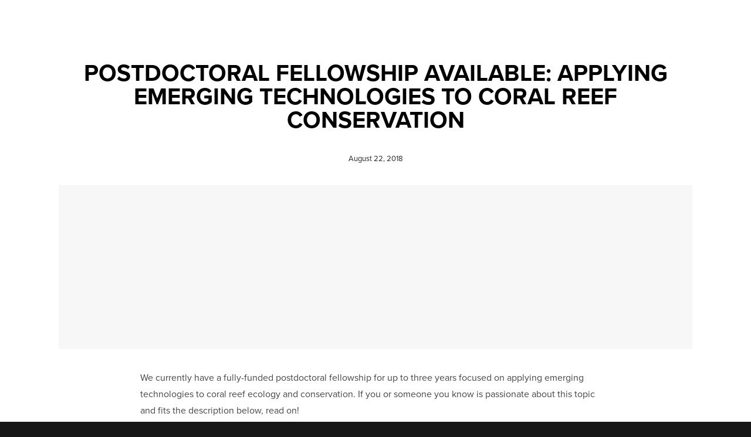

--- FILE ---
content_type: text/html;charset=utf-8
request_url: https://www.oceansphere.org/news/2018/8/22/postdoctoral-fellowship-available-applying-emerging-technologies-to-understand-human-impacts-on-coral-reefs?platform=hootsuite
body_size: 23753
content:
<!doctype html>
<html xmlns:og="http://opengraphprotocol.org/schema/" xmlns:fb="http://www.facebook.com/2008/fbml" lang="en-US"  >
  <head>
    <meta http-equiv="X-UA-Compatible" content="IE=edge,chrome=1">
    <meta name="viewport" content="initial-scale=1">

    <!-- This is Squarespace. --><!-- elizabeth-madin -->
<base href="">
<meta charset="utf-8" />
<title>Postdoctoral fellowship available: Applying emerging technologies to coral reef conservation &mdash; Elizabeth Madin Lab</title>
<meta http-equiv="Accept-CH" content="Sec-CH-UA-Platform-Version, Sec-CH-UA-Model" /><link rel="icon" type="image/x-icon" href="https://assets.squarespace.com/universal/default-favicon.ico"/>
<link rel="canonical" href="https://www.oceansphere.org/news/2018/8/22/postdoctoral-fellowship-available-applying-emerging-technologies-to-understand-human-impacts-on-coral-reefs"/>
<meta property="og:site_name" content="Elizabeth Madin Lab"/>
<meta property="og:title" content="Postdoctoral fellowship available: Applying emerging technologies to coral reef conservation &mdash; Elizabeth Madin Lab"/>
<meta property="og:latitude" content="40.7207559"/>
<meta property="og:longitude" content="-74.00076130000002"/>
<meta property="og:locality" content=""/>
<meta property="og:url" content="https://www.oceansphere.org/news/2018/8/22/postdoctoral-fellowship-available-applying-emerging-technologies-to-understand-human-impacts-on-coral-reefs"/>
<meta property="og:type" content="article"/>
<meta property="og:description" content="We currently have a fully-funded postdoctoral fellowship for up to three years focused on applying emerging technologies to coral reef ecology and conservation. If you or someone you know is passionate about this topic and fits the description below, read on!  The due date for applications is Oct. 2"/>
<meta property="og:image" content="http://static1.squarespace.com/static/5af6200731d4df781da239a6/5af6264170a6adc5dceebefb/5b7dd5ab032be4fd52b782eb/1602274938686/KaneoheBaySatellite3.png?format=1500w"/>
<meta property="og:image:width" content="1043"/>
<meta property="og:image:height" content="893"/>
<meta itemprop="name" content="Postdoctoral fellowship available: Applying emerging technologies to coral reef conservation — Elizabeth Madin Lab"/>
<meta itemprop="url" content="https://www.oceansphere.org/news/2018/8/22/postdoctoral-fellowship-available-applying-emerging-technologies-to-understand-human-impacts-on-coral-reefs"/>
<meta itemprop="description" content="We currently have a fully-funded postdoctoral fellowship for up to three years focused on applying emerging technologies to coral reef ecology and conservation. If you or someone you know is passionate about this topic and fits the description below, read on!  The due date for applications is Oct. 2"/>
<meta itemprop="thumbnailUrl" content="http://static1.squarespace.com/static/5af6200731d4df781da239a6/5af6264170a6adc5dceebefb/5b7dd5ab032be4fd52b782eb/1602274938686/KaneoheBaySatellite3.png?format=1500w"/>
<link rel="image_src" href="http://static1.squarespace.com/static/5af6200731d4df781da239a6/5af6264170a6adc5dceebefb/5b7dd5ab032be4fd52b782eb/1602274938686/KaneoheBaySatellite3.png?format=1500w" />
<meta itemprop="image" content="http://static1.squarespace.com/static/5af6200731d4df781da239a6/5af6264170a6adc5dceebefb/5b7dd5ab032be4fd52b782eb/1602274938686/KaneoheBaySatellite3.png?format=1500w"/>
<meta itemprop="author" content="Elizabeth Madin"/>
<meta itemprop="datePublished" content="2018-08-22T11:54:04-1000"/>
<meta itemprop="dateModified" content="2020-10-09T10:22:18-1000"/>
<meta itemprop="headline" content="Postdoctoral fellowship available: Applying emerging technologies to coral reef conservation"/>
<meta itemprop="publisher" content="Elizabeth Madin Lab"/>
<meta name="twitter:title" content="Postdoctoral fellowship available: Applying emerging technologies to coral reef conservation — Elizabeth Madin Lab"/>
<meta name="twitter:image" content="http://static1.squarespace.com/static/5af6200731d4df781da239a6/5af6264170a6adc5dceebefb/5b7dd5ab032be4fd52b782eb/1602274938686/KaneoheBaySatellite3.png?format=1500w"/>
<meta name="twitter:url" content="https://www.oceansphere.org/news/2018/8/22/postdoctoral-fellowship-available-applying-emerging-technologies-to-understand-human-impacts-on-coral-reefs"/>
<meta name="twitter:card" content="summary"/>
<meta name="twitter:description" content="We currently have a fully-funded postdoctoral fellowship for up to three years focused on applying emerging technologies to coral reef ecology and conservation. If you or someone you know is passionate about this topic and fits the description below, read on!  The due date for applications is Oct. 2"/>
<meta name="description" content="" />
<link rel="preconnect" href="https://images.squarespace-cdn.com">
<link rel="preconnect" href="https://use.typekit.net" crossorigin>
<link rel="preconnect" href="https://p.typekit.net" crossorigin>
<script type="text/javascript" src="//use.typekit.net/ik/[base64].js" async fetchpriority="high" onload="try{Typekit.load();}catch(e){} document.documentElement.classList.remove('wf-loading');"></script>
<script>document.documentElement.classList.add('wf-loading')</script>
<style>@keyframes fonts-loading { 0%, 99% { color: transparent; } } html.wf-loading * { animation: fonts-loading 3s; }</style>
<script type="text/javascript" crossorigin="anonymous" defer="true" nomodule="nomodule" src="//assets.squarespace.com/@sqs/polyfiller/1.6/legacy.js"></script>
<script type="text/javascript" crossorigin="anonymous" defer="true" src="//assets.squarespace.com/@sqs/polyfiller/1.6/modern.js"></script>
<script type="text/javascript">SQUARESPACE_ROLLUPS = {};</script>
<script>(function(rollups, name) { if (!rollups[name]) { rollups[name] = {}; } rollups[name].js = ["//assets.squarespace.com/universal/scripts-compressed/extract-css-runtime-484eed7c2816a831-min.en-US.js"]; })(SQUARESPACE_ROLLUPS, 'squarespace-extract_css_runtime');</script>
<script crossorigin="anonymous" src="//assets.squarespace.com/universal/scripts-compressed/extract-css-runtime-484eed7c2816a831-min.en-US.js" defer ></script><script>(function(rollups, name) { if (!rollups[name]) { rollups[name] = {}; } rollups[name].js = ["//assets.squarespace.com/universal/scripts-compressed/extract-css-moment-js-vendor-6f2a1f6ec9a41489-min.en-US.js"]; })(SQUARESPACE_ROLLUPS, 'squarespace-extract_css_moment_js_vendor');</script>
<script crossorigin="anonymous" src="//assets.squarespace.com/universal/scripts-compressed/extract-css-moment-js-vendor-6f2a1f6ec9a41489-min.en-US.js" defer ></script><script>(function(rollups, name) { if (!rollups[name]) { rollups[name] = {}; } rollups[name].js = ["//assets.squarespace.com/universal/scripts-compressed/cldr-resource-pack-22ed584d99d9b83d-min.en-US.js"]; })(SQUARESPACE_ROLLUPS, 'squarespace-cldr_resource_pack');</script>
<script crossorigin="anonymous" src="//assets.squarespace.com/universal/scripts-compressed/cldr-resource-pack-22ed584d99d9b83d-min.en-US.js" defer ></script><script>(function(rollups, name) { if (!rollups[name]) { rollups[name] = {}; } rollups[name].js = ["//assets.squarespace.com/universal/scripts-compressed/common-vendors-stable-fbd854d40b0804b7-min.en-US.js"]; })(SQUARESPACE_ROLLUPS, 'squarespace-common_vendors_stable');</script>
<script crossorigin="anonymous" src="//assets.squarespace.com/universal/scripts-compressed/common-vendors-stable-fbd854d40b0804b7-min.en-US.js" defer ></script><script>(function(rollups, name) { if (!rollups[name]) { rollups[name] = {}; } rollups[name].js = ["//assets.squarespace.com/universal/scripts-compressed/common-vendors-ca5ce1a64a3152e7-min.en-US.js"]; })(SQUARESPACE_ROLLUPS, 'squarespace-common_vendors');</script>
<script crossorigin="anonymous" src="//assets.squarespace.com/universal/scripts-compressed/common-vendors-ca5ce1a64a3152e7-min.en-US.js" defer ></script><script>(function(rollups, name) { if (!rollups[name]) { rollups[name] = {}; } rollups[name].js = ["//assets.squarespace.com/universal/scripts-compressed/common-4af50033f568d6e6-min.en-US.js"]; })(SQUARESPACE_ROLLUPS, 'squarespace-common');</script>
<script crossorigin="anonymous" src="//assets.squarespace.com/universal/scripts-compressed/common-4af50033f568d6e6-min.en-US.js" defer ></script><script>(function(rollups, name) { if (!rollups[name]) { rollups[name] = {}; } rollups[name].js = ["//assets.squarespace.com/universal/scripts-compressed/commerce-ec96472aef18ebc9-min.en-US.js"]; })(SQUARESPACE_ROLLUPS, 'squarespace-commerce');</script>
<script crossorigin="anonymous" src="//assets.squarespace.com/universal/scripts-compressed/commerce-ec96472aef18ebc9-min.en-US.js" defer ></script><script>(function(rollups, name) { if (!rollups[name]) { rollups[name] = {}; } rollups[name].css = ["//assets.squarespace.com/universal/styles-compressed/commerce-fd3ee0dfa204e82e-min.en-US.css"]; })(SQUARESPACE_ROLLUPS, 'squarespace-commerce');</script>
<link rel="stylesheet" type="text/css" href="//assets.squarespace.com/universal/styles-compressed/commerce-fd3ee0dfa204e82e-min.en-US.css"><script>(function(rollups, name) { if (!rollups[name]) { rollups[name] = {}; } rollups[name].js = ["//assets.squarespace.com/universal/scripts-compressed/performance-6c7058b44420b6db-min.en-US.js"]; })(SQUARESPACE_ROLLUPS, 'squarespace-performance');</script>
<script crossorigin="anonymous" src="//assets.squarespace.com/universal/scripts-compressed/performance-6c7058b44420b6db-min.en-US.js" defer ></script><script data-name="static-context">Static = window.Static || {}; Static.SQUARESPACE_CONTEXT = {"betaFeatureFlags":["campaigns_discount_section_in_blasts","campaigns_import_discounts","commerce-product-forms-rendering","campaigns_thumbnail_layout","enable_form_submission_trigger","order_status_page_checkout_landing_enabled","enable_modernized_pdp_m3_layout_data","form_block_first_last_name_required","marketing_automations","contacts_and_campaigns_redesign","marketing_landing_page","campaigns_discount_section_in_automations","campaigns_new_image_layout_picker","campaigns_merch_state","pdp-site-styling-updates","modernized-pdp-m2-enabled","section-sdk-plp-list-view-atc-button-enabled","i18n_beta_website_locales"],"facebookAppId":"314192535267336","facebookApiVersion":"v6.0","rollups":{"squarespace-announcement-bar":{"js":"//assets.squarespace.com/universal/scripts-compressed/announcement-bar-92ab1c4891022f1d-min.en-US.js"},"squarespace-audio-player":{"css":"//assets.squarespace.com/universal/styles-compressed/audio-player-b05f5197a871c566-min.en-US.css","js":"//assets.squarespace.com/universal/scripts-compressed/audio-player-48b2ef79cf1c7ffb-min.en-US.js"},"squarespace-blog-collection-list":{"css":"//assets.squarespace.com/universal/styles-compressed/blog-collection-list-b4046463b72f34e2-min.en-US.css","js":"//assets.squarespace.com/universal/scripts-compressed/blog-collection-list-f78db80fc1cd6fce-min.en-US.js"},"squarespace-calendar-block-renderer":{"css":"//assets.squarespace.com/universal/styles-compressed/calendar-block-renderer-b72d08ba4421f5a0-min.en-US.css","js":"//assets.squarespace.com/universal/scripts-compressed/calendar-block-renderer-550530d9b21148ea-min.en-US.js"},"squarespace-chartjs-helpers":{"css":"//assets.squarespace.com/universal/styles-compressed/chartjs-helpers-96b256171ee039c1-min.en-US.css","js":"//assets.squarespace.com/universal/scripts-compressed/chartjs-helpers-4fd57f343946d08e-min.en-US.js"},"squarespace-comments":{"css":"//assets.squarespace.com/universal/styles-compressed/comments-6de68efdfb98e13b-min.en-US.css","js":"//assets.squarespace.com/universal/scripts-compressed/comments-c82e035c246c9f7a-min.en-US.js"},"squarespace-custom-css-popup":{"css":"//assets.squarespace.com/universal/styles-compressed/custom-css-popup-fcd7c49bd3d86599-min.en-US.css","js":"//assets.squarespace.com/universal/scripts-compressed/custom-css-popup-e9280ebb23a7c852-min.en-US.js"},"squarespace-dialog":{"css":"//assets.squarespace.com/universal/styles-compressed/dialog-f9093f2d526b94df-min.en-US.css","js":"//assets.squarespace.com/universal/scripts-compressed/dialog-2f49dc76926f092e-min.en-US.js"},"squarespace-events-collection":{"css":"//assets.squarespace.com/universal/styles-compressed/events-collection-b72d08ba4421f5a0-min.en-US.css","js":"//assets.squarespace.com/universal/scripts-compressed/events-collection-3e7891c6b5666deb-min.en-US.js"},"squarespace-form-rendering-utils":{"js":"//assets.squarespace.com/universal/scripts-compressed/form-rendering-utils-72486d759cb947b0-min.en-US.js"},"squarespace-forms":{"css":"//assets.squarespace.com/universal/styles-compressed/forms-0afd3c6ac30bbab1-min.en-US.css","js":"//assets.squarespace.com/universal/scripts-compressed/forms-2d09c3f5449a7594-min.en-US.js"},"squarespace-gallery-collection-list":{"css":"//assets.squarespace.com/universal/styles-compressed/gallery-collection-list-b4046463b72f34e2-min.en-US.css","js":"//assets.squarespace.com/universal/scripts-compressed/gallery-collection-list-07747667a3187b76-min.en-US.js"},"squarespace-image-zoom":{"css":"//assets.squarespace.com/universal/styles-compressed/image-zoom-b4046463b72f34e2-min.en-US.css","js":"//assets.squarespace.com/universal/scripts-compressed/image-zoom-60c18dc5f8f599ea-min.en-US.js"},"squarespace-pinterest":{"css":"//assets.squarespace.com/universal/styles-compressed/pinterest-b4046463b72f34e2-min.en-US.css","js":"//assets.squarespace.com/universal/scripts-compressed/pinterest-95bcbc1cf54446d6-min.en-US.js"},"squarespace-popup-overlay":{"css":"//assets.squarespace.com/universal/styles-compressed/popup-overlay-b742b752f5880972-min.en-US.css","js":"//assets.squarespace.com/universal/scripts-compressed/popup-overlay-8991e64cae120c67-min.en-US.js"},"squarespace-product-quick-view":{"css":"//assets.squarespace.com/universal/styles-compressed/product-quick-view-51626a62ec639a7b-min.en-US.css","js":"//assets.squarespace.com/universal/scripts-compressed/product-quick-view-b13bd0187c7199c1-min.en-US.js"},"squarespace-products-collection-item-v2":{"css":"//assets.squarespace.com/universal/styles-compressed/products-collection-item-v2-b4046463b72f34e2-min.en-US.css","js":"//assets.squarespace.com/universal/scripts-compressed/products-collection-item-v2-e3a3f101748fca6e-min.en-US.js"},"squarespace-products-collection-list-v2":{"css":"//assets.squarespace.com/universal/styles-compressed/products-collection-list-v2-b4046463b72f34e2-min.en-US.css","js":"//assets.squarespace.com/universal/scripts-compressed/products-collection-list-v2-eedc544f4cc56af4-min.en-US.js"},"squarespace-search-page":{"css":"//assets.squarespace.com/universal/styles-compressed/search-page-90a67fc09b9b32c6-min.en-US.css","js":"//assets.squarespace.com/universal/scripts-compressed/search-page-0ff0e020ab1fa1a7-min.en-US.js"},"squarespace-search-preview":{"js":"//assets.squarespace.com/universal/scripts-compressed/search-preview-0cd39e3057f784ac-min.en-US.js"},"squarespace-simple-liking":{"css":"//assets.squarespace.com/universal/styles-compressed/simple-liking-701bf8bbc05ec6aa-min.en-US.css","js":"//assets.squarespace.com/universal/scripts-compressed/simple-liking-c63bf8989a1c119a-min.en-US.js"},"squarespace-social-buttons":{"css":"//assets.squarespace.com/universal/styles-compressed/social-buttons-95032e5fa98e47a5-min.en-US.css","js":"//assets.squarespace.com/universal/scripts-compressed/social-buttons-0d3103d68d9577b7-min.en-US.js"},"squarespace-tourdates":{"css":"//assets.squarespace.com/universal/styles-compressed/tourdates-b4046463b72f34e2-min.en-US.css","js":"//assets.squarespace.com/universal/scripts-compressed/tourdates-6935a85e44fbeb38-min.en-US.js"},"squarespace-website-overlays-manager":{"css":"//assets.squarespace.com/universal/styles-compressed/website-overlays-manager-07ea5a4e004e6710-min.en-US.css","js":"//assets.squarespace.com/universal/scripts-compressed/website-overlays-manager-70d38206948bb16f-min.en-US.js"}},"pageType":50,"website":{"id":"5af6200731d4df781da239a6","identifier":"elizabeth-madin","websiteType":1,"contentModifiedOn":1768600005908,"cloneable":false,"hasBeenCloneable":false,"siteStatus":{},"language":"en-US","translationLocale":"en-US","formattingLocale":"en-US","timeZone":"Pacific/Honolulu","machineTimeZoneOffset":-36000000,"timeZoneOffset":-36000000,"timeZoneAbbr":"HST","siteTitle":"Elizabeth Madin Lab","fullSiteTitle":"Postdoctoral fellowship available: Applying emerging technologies to coral reef conservation \u2014 Elizabeth Madin Lab","siteDescription":"<p>Marine Ecology and Conservation</p>","socialLogoImageId":"5ed01a0dc0854d3ba678d596","shareButtonOptions":{"6":true,"7":true,"2":true,"4":true,"1":true,"3":true,"8":true},"socialLogoImageUrl":"//images.squarespace-cdn.com/content/v1/5af6200731d4df781da239a6/1590696464380-4C95FLH4R18NE4H2RWCM/Liz+Lab+Logo+-+Blue+%28no+background%29.png","authenticUrl":"https://www.oceansphere.org","internalUrl":"https://elizabeth-madin.squarespace.com","baseUrl":"https://www.oceansphere.org","primaryDomain":"www.oceansphere.org","sslSetting":3,"isHstsEnabled":false,"typekitId":"","statsMigrated":false,"imageMetadataProcessingEnabled":false,"screenshotId":"712f6a79e0c5a77e947af35235e3e9e76bc62e1c6afaab2a4b1ef5a5efea060a","captchaSettings":{"enabledForDonations":false},"showOwnerLogin":false},"websiteSettings":{"id":"5af6200731d4df781da239a8","websiteId":"5af6200731d4df781da239a6","type":"Non-Profit","subjects":[],"country":"US","state":"HI","simpleLikingEnabled":true,"mobileInfoBarSettings":{"isContactEmailEnabled":false,"isContactPhoneNumberEnabled":false,"isLocationEnabled":false,"isBusinessHoursEnabled":false},"commentLikesAllowed":true,"commentAnonAllowed":true,"commentThreaded":true,"commentApprovalRequired":false,"commentAvatarsOn":true,"commentSortType":2,"commentFlagThreshold":0,"commentFlagsAllowed":true,"commentEnableByDefault":true,"commentDisableAfterDaysDefault":0,"disqusShortname":"","commentsEnabled":false,"storeSettings":{"returnPolicy":null,"termsOfService":null,"privacyPolicy":null,"expressCheckout":false,"continueShoppingLinkUrl":"/","useLightCart":false,"showNoteField":false,"shippingCountryDefaultValue":"US","billToShippingDefaultValue":false,"showShippingPhoneNumber":true,"isShippingPhoneRequired":false,"showBillingPhoneNumber":true,"isBillingPhoneRequired":false,"currenciesSupported":["USD","ARS","AUD","BRL","CAD","CHF","COP","CZK","DKK","EUR","GBP","HKD","IDR","ILS","INR","JPY","MXN","MYR","NOK","NZD","PHP","PLN","RUB","SEK","SGD","THB","ZAR"],"defaultCurrency":"USD","selectedCurrency":"USD","measurementStandard":1,"showCustomCheckoutForm":false,"checkoutPageMarketingOptInEnabled":false,"enableMailingListOptInByDefault":false,"sameAsRetailLocation":false,"merchandisingSettings":{"scarcityEnabledOnProductItems":false,"scarcityEnabledOnProductBlocks":false,"scarcityMessageType":"DEFAULT_SCARCITY_MESSAGE","scarcityThreshold":10,"multipleQuantityAllowedForServices":true,"restockNotificationsEnabled":false,"restockNotificationsSuccessText":"","restockNotificationsMailingListSignUpEnabled":false,"relatedProductsEnabled":false,"relatedProductsOrdering":"random","soldOutVariantsDropdownDisabled":false,"productComposerOptedIn":false,"productComposerABTestOptedOut":false,"productReviewsEnabled":false,"displayImportedProductReviewsEnabled":false,"hasOptedToCollectNativeReviews":false},"minimumOrderSubtotalEnabled":false,"minimumOrderSubtotal":{"currency":"USD","value":"0.00"},"addToCartConfirmationType":2,"isLive":true,"multipleQuantityAllowedForServices":true},"useEscapeKeyToLogin":true,"ssBadgeType":1,"ssBadgePosition":4,"ssBadgeVisibility":1,"ssBadgeDevices":1,"pinterestOverlayOptions":{"mode":"disabled"},"userAccountsSettings":{"loginAllowed":false,"signupAllowed":false}},"cookieSettings":{"isCookieBannerEnabled":false,"isRestrictiveCookiePolicyEnabled":false,"cookieBannerText":"","cookieBannerTheme":"","cookieBannerVariant":"","cookieBannerPosition":"","cookieBannerCtaVariant":"","cookieBannerCtaText":"","cookieBannerAcceptType":"OPT_IN","cookieBannerOptOutCtaText":"","cookieBannerHasOptOut":false,"cookieBannerHasManageCookies":true,"cookieBannerManageCookiesLabel":"","cookieBannerSavedPreferencesText":"","cookieBannerSavedPreferencesLayout":"PILL"},"websiteCloneable":false,"collection":{"title":"News","id":"5af6264170a6adc5dceebefb","fullUrl":"/news","type":1,"permissionType":1},"item":{"title":"Postdoctoral fellowship available: Applying emerging technologies to coral reef conservation","id":"5b7dd5ab032be4fd52b782eb","fullUrl":"/news/2018/8/22/postdoctoral-fellowship-available-applying-emerging-technologies-to-understand-human-impacts-on-coral-reefs","publicCommentCount":0,"commentState":2,"recordType":1},"subscribed":false,"appDomain":"squarespace.com","templateTweakable":true,"tweakJSON":{"aspect-ratio":"Auto","gallery-arrow-style":"Circular","gallery-aspect-ratio":"3:2 Standard","gallery-auto-crop":"true","gallery-autoplay":"true","gallery-design":"Slideshow","gallery-info-overlay":"Hide","gallery-loop":"false","gallery-navigation":"None","gallery-show-arrows":"true","gallery-transitions":"Fade","galleryArrowBackground":"hsl(0, 0%, 100%)","galleryArrowColor":"rgba(0, 0, 0, .7)","galleryAutoplaySpeed":"3","galleryCircleColor":"rgba(255,255,255,1)","galleryInfoBackground":"rgba(0, 0, 0, .7)","galleryThumbnailSize":"100px","gridSize":"1000px","gridSpacing":"40px","tweak-blog-list-columns":"3","tweak-blog-list-item-image-aspect-ratio-grid":"1:1 Square","tweak-blog-list-item-image-aspect-ratio-stacked":"1:1 Square","tweak-blog-list-item-image-show":"true","tweak-blog-list-spacing":"120px","tweak-blog-list-style":"Grid","tweak-footer-layout":"Stacked","tweak-header-bottom-overlay-on-index-gallery":"true","tweak-index-gallery-apply-bottom-spacing":"true","tweak-index-gallery-autoplay-duration":"3","tweak-index-gallery-autoplay-enable":"true","tweak-index-gallery-fixed-height":"true","tweak-index-gallery-height":"100vh","tweak-index-gallery-indicators":"None","tweak-index-gallery-layout":"Slideshow","tweak-index-gallery-transition":"Fade","tweak-index-gallery-transition-duration":"500","tweak-index-nav-position":"Right","tweak-index-page-apply-bottom-spacing":"false","tweak-index-page-fullscreen":"Pages with Backgrounds Only","tweak-index-page-min-height":"100vh","tweak-mobile-breakpoint":"640px","tweak-overlay-parallax-enabled":"true","tweak-overlay-parallax-new-math":"true","tweak-product-item-image-zoom-factor":"2.5","tweak-product-list-item-hover-behavior":"Show Alternate Image","tweak-product-list-items-per-row":"2","tweak-related-products-items-per-row":"3","tweak-related-products-title-spacing":"50px","tweak-site-ajax-loading-enable":"false","tweak-site-border-show":"false","tweak-site-border-width":"0px"},"templateId":"55f0aac0e4b0f0a5b7e0b22e","templateVersion":"7","pageFeatures":[1,2,4],"gmRenderKey":"QUl6YVN5Q0JUUk9xNkx1dkZfSUUxcjQ2LVQ0QWVUU1YtMGQ3bXk4","templateScriptsRootUrl":"https://static1.squarespace.com/static/ta/55f0a9b0e4b0f3eb70352f6d/358/scripts/","impersonatedSession":false,"tzData":{"zones":[[-600,null,"HST",null]],"rules":{}},"showAnnouncementBar":false,"recaptchaEnterpriseContext":{"recaptchaEnterpriseSiteKey":"6LdDFQwjAAAAAPigEvvPgEVbb7QBm-TkVJdDTlAv"},"i18nContext":{"timeZoneData":{"id":"Pacific/Honolulu","name":"Hawaii-Aleutian Time"}},"env":"PRODUCTION","visitorFormContext":{"formFieldFormats":{"initialPhoneFormat":{"id":0,"type":"PHONE_NUMBER","country":"US","labelLocale":"en-US","fields":[{"type":"SEPARATOR","label":"(","identifier":"LeftParen","length":0,"required":false,"metadata":{}},{"type":"FIELD","label":"1","identifier":"1","length":3,"required":false,"metadata":{}},{"type":"SEPARATOR","label":")","identifier":"RightParen","length":0,"required":false,"metadata":{}},{"type":"SEPARATOR","label":" ","identifier":"Space","length":0,"required":false,"metadata":{}},{"type":"FIELD","label":"2","identifier":"2","length":3,"required":false,"metadata":{}},{"type":"SEPARATOR","label":"-","identifier":"Dash","length":0,"required":false,"metadata":{}},{"type":"FIELD","label":"3","identifier":"3","length":14,"required":false,"metadata":{}}]},"countries":[{"name":"Afghanistan","code":"AF","phoneCode":"+93"},{"name":"\u00C5land Islands","code":"AX","phoneCode":"+358"},{"name":"Albania","code":"AL","phoneCode":"+355"},{"name":"Algeria","code":"DZ","phoneCode":"+213"},{"name":"American Samoa","code":"AS","phoneCode":"+1"},{"name":"Andorra","code":"AD","phoneCode":"+376"},{"name":"Angola","code":"AO","phoneCode":"+244"},{"name":"Anguilla","code":"AI","phoneCode":"+1"},{"name":"Antigua & Barbuda","code":"AG","phoneCode":"+1"},{"name":"Argentina","code":"AR","phoneCode":"+54"},{"name":"Armenia","code":"AM","phoneCode":"+374"},{"name":"Aruba","code":"AW","phoneCode":"+297"},{"name":"Ascension Island","code":"AC","phoneCode":"+247"},{"name":"Australia","code":"AU","phoneCode":"+61"},{"name":"Austria","code":"AT","phoneCode":"+43"},{"name":"Azerbaijan","code":"AZ","phoneCode":"+994"},{"name":"Bahamas","code":"BS","phoneCode":"+1"},{"name":"Bahrain","code":"BH","phoneCode":"+973"},{"name":"Bangladesh","code":"BD","phoneCode":"+880"},{"name":"Barbados","code":"BB","phoneCode":"+1"},{"name":"Belarus","code":"BY","phoneCode":"+375"},{"name":"Belgium","code":"BE","phoneCode":"+32"},{"name":"Belize","code":"BZ","phoneCode":"+501"},{"name":"Benin","code":"BJ","phoneCode":"+229"},{"name":"Bermuda","code":"BM","phoneCode":"+1"},{"name":"Bhutan","code":"BT","phoneCode":"+975"},{"name":"Bolivia","code":"BO","phoneCode":"+591"},{"name":"Bosnia & Herzegovina","code":"BA","phoneCode":"+387"},{"name":"Botswana","code":"BW","phoneCode":"+267"},{"name":"Brazil","code":"BR","phoneCode":"+55"},{"name":"British Indian Ocean Territory","code":"IO","phoneCode":"+246"},{"name":"British Virgin Islands","code":"VG","phoneCode":"+1"},{"name":"Brunei","code":"BN","phoneCode":"+673"},{"name":"Bulgaria","code":"BG","phoneCode":"+359"},{"name":"Burkina Faso","code":"BF","phoneCode":"+226"},{"name":"Burundi","code":"BI","phoneCode":"+257"},{"name":"Cambodia","code":"KH","phoneCode":"+855"},{"name":"Cameroon","code":"CM","phoneCode":"+237"},{"name":"Canada","code":"CA","phoneCode":"+1"},{"name":"Cape Verde","code":"CV","phoneCode":"+238"},{"name":"Caribbean Netherlands","code":"BQ","phoneCode":"+599"},{"name":"Cayman Islands","code":"KY","phoneCode":"+1"},{"name":"Central African Republic","code":"CF","phoneCode":"+236"},{"name":"Chad","code":"TD","phoneCode":"+235"},{"name":"Chile","code":"CL","phoneCode":"+56"},{"name":"China","code":"CN","phoneCode":"+86"},{"name":"Christmas Island","code":"CX","phoneCode":"+61"},{"name":"Cocos (Keeling) Islands","code":"CC","phoneCode":"+61"},{"name":"Colombia","code":"CO","phoneCode":"+57"},{"name":"Comoros","code":"KM","phoneCode":"+269"},{"name":"Congo - Brazzaville","code":"CG","phoneCode":"+242"},{"name":"Congo - Kinshasa","code":"CD","phoneCode":"+243"},{"name":"Cook Islands","code":"CK","phoneCode":"+682"},{"name":"Costa Rica","code":"CR","phoneCode":"+506"},{"name":"C\u00F4te d\u2019Ivoire","code":"CI","phoneCode":"+225"},{"name":"Croatia","code":"HR","phoneCode":"+385"},{"name":"Cuba","code":"CU","phoneCode":"+53"},{"name":"Cura\u00E7ao","code":"CW","phoneCode":"+599"},{"name":"Cyprus","code":"CY","phoneCode":"+357"},{"name":"Czechia","code":"CZ","phoneCode":"+420"},{"name":"Denmark","code":"DK","phoneCode":"+45"},{"name":"Djibouti","code":"DJ","phoneCode":"+253"},{"name":"Dominica","code":"DM","phoneCode":"+1"},{"name":"Dominican Republic","code":"DO","phoneCode":"+1"},{"name":"Ecuador","code":"EC","phoneCode":"+593"},{"name":"Egypt","code":"EG","phoneCode":"+20"},{"name":"El Salvador","code":"SV","phoneCode":"+503"},{"name":"Equatorial Guinea","code":"GQ","phoneCode":"+240"},{"name":"Eritrea","code":"ER","phoneCode":"+291"},{"name":"Estonia","code":"EE","phoneCode":"+372"},{"name":"Eswatini","code":"SZ","phoneCode":"+268"},{"name":"Ethiopia","code":"ET","phoneCode":"+251"},{"name":"Falkland Islands","code":"FK","phoneCode":"+500"},{"name":"Faroe Islands","code":"FO","phoneCode":"+298"},{"name":"Fiji","code":"FJ","phoneCode":"+679"},{"name":"Finland","code":"FI","phoneCode":"+358"},{"name":"France","code":"FR","phoneCode":"+33"},{"name":"French Guiana","code":"GF","phoneCode":"+594"},{"name":"French Polynesia","code":"PF","phoneCode":"+689"},{"name":"Gabon","code":"GA","phoneCode":"+241"},{"name":"Gambia","code":"GM","phoneCode":"+220"},{"name":"Georgia","code":"GE","phoneCode":"+995"},{"name":"Germany","code":"DE","phoneCode":"+49"},{"name":"Ghana","code":"GH","phoneCode":"+233"},{"name":"Gibraltar","code":"GI","phoneCode":"+350"},{"name":"Greece","code":"GR","phoneCode":"+30"},{"name":"Greenland","code":"GL","phoneCode":"+299"},{"name":"Grenada","code":"GD","phoneCode":"+1"},{"name":"Guadeloupe","code":"GP","phoneCode":"+590"},{"name":"Guam","code":"GU","phoneCode":"+1"},{"name":"Guatemala","code":"GT","phoneCode":"+502"},{"name":"Guernsey","code":"GG","phoneCode":"+44"},{"name":"Guinea","code":"GN","phoneCode":"+224"},{"name":"Guinea-Bissau","code":"GW","phoneCode":"+245"},{"name":"Guyana","code":"GY","phoneCode":"+592"},{"name":"Haiti","code":"HT","phoneCode":"+509"},{"name":"Honduras","code":"HN","phoneCode":"+504"},{"name":"Hong Kong SAR China","code":"HK","phoneCode":"+852"},{"name":"Hungary","code":"HU","phoneCode":"+36"},{"name":"Iceland","code":"IS","phoneCode":"+354"},{"name":"India","code":"IN","phoneCode":"+91"},{"name":"Indonesia","code":"ID","phoneCode":"+62"},{"name":"Iran","code":"IR","phoneCode":"+98"},{"name":"Iraq","code":"IQ","phoneCode":"+964"},{"name":"Ireland","code":"IE","phoneCode":"+353"},{"name":"Isle of Man","code":"IM","phoneCode":"+44"},{"name":"Israel","code":"IL","phoneCode":"+972"},{"name":"Italy","code":"IT","phoneCode":"+39"},{"name":"Jamaica","code":"JM","phoneCode":"+1"},{"name":"Japan","code":"JP","phoneCode":"+81"},{"name":"Jersey","code":"JE","phoneCode":"+44"},{"name":"Jordan","code":"JO","phoneCode":"+962"},{"name":"Kazakhstan","code":"KZ","phoneCode":"+7"},{"name":"Kenya","code":"KE","phoneCode":"+254"},{"name":"Kiribati","code":"KI","phoneCode":"+686"},{"name":"Kosovo","code":"XK","phoneCode":"+383"},{"name":"Kuwait","code":"KW","phoneCode":"+965"},{"name":"Kyrgyzstan","code":"KG","phoneCode":"+996"},{"name":"Laos","code":"LA","phoneCode":"+856"},{"name":"Latvia","code":"LV","phoneCode":"+371"},{"name":"Lebanon","code":"LB","phoneCode":"+961"},{"name":"Lesotho","code":"LS","phoneCode":"+266"},{"name":"Liberia","code":"LR","phoneCode":"+231"},{"name":"Libya","code":"LY","phoneCode":"+218"},{"name":"Liechtenstein","code":"LI","phoneCode":"+423"},{"name":"Lithuania","code":"LT","phoneCode":"+370"},{"name":"Luxembourg","code":"LU","phoneCode":"+352"},{"name":"Macao SAR China","code":"MO","phoneCode":"+853"},{"name":"Madagascar","code":"MG","phoneCode":"+261"},{"name":"Malawi","code":"MW","phoneCode":"+265"},{"name":"Malaysia","code":"MY","phoneCode":"+60"},{"name":"Maldives","code":"MV","phoneCode":"+960"},{"name":"Mali","code":"ML","phoneCode":"+223"},{"name":"Malta","code":"MT","phoneCode":"+356"},{"name":"Marshall Islands","code":"MH","phoneCode":"+692"},{"name":"Martinique","code":"MQ","phoneCode":"+596"},{"name":"Mauritania","code":"MR","phoneCode":"+222"},{"name":"Mauritius","code":"MU","phoneCode":"+230"},{"name":"Mayotte","code":"YT","phoneCode":"+262"},{"name":"Mexico","code":"MX","phoneCode":"+52"},{"name":"Micronesia","code":"FM","phoneCode":"+691"},{"name":"Moldova","code":"MD","phoneCode":"+373"},{"name":"Monaco","code":"MC","phoneCode":"+377"},{"name":"Mongolia","code":"MN","phoneCode":"+976"},{"name":"Montenegro","code":"ME","phoneCode":"+382"},{"name":"Montserrat","code":"MS","phoneCode":"+1"},{"name":"Morocco","code":"MA","phoneCode":"+212"},{"name":"Mozambique","code":"MZ","phoneCode":"+258"},{"name":"Myanmar (Burma)","code":"MM","phoneCode":"+95"},{"name":"Namibia","code":"NA","phoneCode":"+264"},{"name":"Nauru","code":"NR","phoneCode":"+674"},{"name":"Nepal","code":"NP","phoneCode":"+977"},{"name":"Netherlands","code":"NL","phoneCode":"+31"},{"name":"New Caledonia","code":"NC","phoneCode":"+687"},{"name":"New Zealand","code":"NZ","phoneCode":"+64"},{"name":"Nicaragua","code":"NI","phoneCode":"+505"},{"name":"Niger","code":"NE","phoneCode":"+227"},{"name":"Nigeria","code":"NG","phoneCode":"+234"},{"name":"Niue","code":"NU","phoneCode":"+683"},{"name":"Norfolk Island","code":"NF","phoneCode":"+672"},{"name":"Northern Mariana Islands","code":"MP","phoneCode":"+1"},{"name":"North Korea","code":"KP","phoneCode":"+850"},{"name":"North Macedonia","code":"MK","phoneCode":"+389"},{"name":"Norway","code":"NO","phoneCode":"+47"},{"name":"Oman","code":"OM","phoneCode":"+968"},{"name":"Pakistan","code":"PK","phoneCode":"+92"},{"name":"Palau","code":"PW","phoneCode":"+680"},{"name":"Palestinian Territories","code":"PS","phoneCode":"+970"},{"name":"Panama","code":"PA","phoneCode":"+507"},{"name":"Papua New Guinea","code":"PG","phoneCode":"+675"},{"name":"Paraguay","code":"PY","phoneCode":"+595"},{"name":"Peru","code":"PE","phoneCode":"+51"},{"name":"Philippines","code":"PH","phoneCode":"+63"},{"name":"Poland","code":"PL","phoneCode":"+48"},{"name":"Portugal","code":"PT","phoneCode":"+351"},{"name":"Puerto Rico","code":"PR","phoneCode":"+1"},{"name":"Qatar","code":"QA","phoneCode":"+974"},{"name":"R\u00E9union","code":"RE","phoneCode":"+262"},{"name":"Romania","code":"RO","phoneCode":"+40"},{"name":"Russia","code":"RU","phoneCode":"+7"},{"name":"Rwanda","code":"RW","phoneCode":"+250"},{"name":"Samoa","code":"WS","phoneCode":"+685"},{"name":"San Marino","code":"SM","phoneCode":"+378"},{"name":"S\u00E3o Tom\u00E9 & Pr\u00EDncipe","code":"ST","phoneCode":"+239"},{"name":"Saudi Arabia","code":"SA","phoneCode":"+966"},{"name":"Senegal","code":"SN","phoneCode":"+221"},{"name":"Serbia","code":"RS","phoneCode":"+381"},{"name":"Seychelles","code":"SC","phoneCode":"+248"},{"name":"Sierra Leone","code":"SL","phoneCode":"+232"},{"name":"Singapore","code":"SG","phoneCode":"+65"},{"name":"Sint Maarten","code":"SX","phoneCode":"+1"},{"name":"Slovakia","code":"SK","phoneCode":"+421"},{"name":"Slovenia","code":"SI","phoneCode":"+386"},{"name":"Solomon Islands","code":"SB","phoneCode":"+677"},{"name":"Somalia","code":"SO","phoneCode":"+252"},{"name":"South Africa","code":"ZA","phoneCode":"+27"},{"name":"South Korea","code":"KR","phoneCode":"+82"},{"name":"South Sudan","code":"SS","phoneCode":"+211"},{"name":"Spain","code":"ES","phoneCode":"+34"},{"name":"Sri Lanka","code":"LK","phoneCode":"+94"},{"name":"St. Barth\u00E9lemy","code":"BL","phoneCode":"+590"},{"name":"St. Helena","code":"SH","phoneCode":"+290"},{"name":"St. Kitts & Nevis","code":"KN","phoneCode":"+1"},{"name":"St. Lucia","code":"LC","phoneCode":"+1"},{"name":"St. Martin","code":"MF","phoneCode":"+590"},{"name":"St. Pierre & Miquelon","code":"PM","phoneCode":"+508"},{"name":"St. Vincent & Grenadines","code":"VC","phoneCode":"+1"},{"name":"Sudan","code":"SD","phoneCode":"+249"},{"name":"Suriname","code":"SR","phoneCode":"+597"},{"name":"Svalbard & Jan Mayen","code":"SJ","phoneCode":"+47"},{"name":"Sweden","code":"SE","phoneCode":"+46"},{"name":"Switzerland","code":"CH","phoneCode":"+41"},{"name":"Syria","code":"SY","phoneCode":"+963"},{"name":"Taiwan","code":"TW","phoneCode":"+886"},{"name":"Tajikistan","code":"TJ","phoneCode":"+992"},{"name":"Tanzania","code":"TZ","phoneCode":"+255"},{"name":"Thailand","code":"TH","phoneCode":"+66"},{"name":"Timor-Leste","code":"TL","phoneCode":"+670"},{"name":"Togo","code":"TG","phoneCode":"+228"},{"name":"Tokelau","code":"TK","phoneCode":"+690"},{"name":"Tonga","code":"TO","phoneCode":"+676"},{"name":"Trinidad & Tobago","code":"TT","phoneCode":"+1"},{"name":"Tristan da Cunha","code":"TA","phoneCode":"+290"},{"name":"Tunisia","code":"TN","phoneCode":"+216"},{"name":"T\u00FCrkiye","code":"TR","phoneCode":"+90"},{"name":"Turkmenistan","code":"TM","phoneCode":"+993"},{"name":"Turks & Caicos Islands","code":"TC","phoneCode":"+1"},{"name":"Tuvalu","code":"TV","phoneCode":"+688"},{"name":"U.S. Virgin Islands","code":"VI","phoneCode":"+1"},{"name":"Uganda","code":"UG","phoneCode":"+256"},{"name":"Ukraine","code":"UA","phoneCode":"+380"},{"name":"United Arab Emirates","code":"AE","phoneCode":"+971"},{"name":"United Kingdom","code":"GB","phoneCode":"+44"},{"name":"United States","code":"US","phoneCode":"+1"},{"name":"Uruguay","code":"UY","phoneCode":"+598"},{"name":"Uzbekistan","code":"UZ","phoneCode":"+998"},{"name":"Vanuatu","code":"VU","phoneCode":"+678"},{"name":"Vatican City","code":"VA","phoneCode":"+39"},{"name":"Venezuela","code":"VE","phoneCode":"+58"},{"name":"Vietnam","code":"VN","phoneCode":"+84"},{"name":"Wallis & Futuna","code":"WF","phoneCode":"+681"},{"name":"Western Sahara","code":"EH","phoneCode":"+212"},{"name":"Yemen","code":"YE","phoneCode":"+967"},{"name":"Zambia","code":"ZM","phoneCode":"+260"},{"name":"Zimbabwe","code":"ZW","phoneCode":"+263"}],"initialAddressFormat":{"id":0,"type":"ADDRESS","country":"US","labelLocale":"en","fields":[{"type":"FIELD","label":"Address Line 1","identifier":"Line1","length":0,"required":true,"metadata":{"autocomplete":"address-line1"}},{"type":"SEPARATOR","label":"\n","identifier":"Newline","length":0,"required":false,"metadata":{}},{"type":"FIELD","label":"Address Line 2","identifier":"Line2","length":0,"required":false,"metadata":{"autocomplete":"address-line2"}},{"type":"SEPARATOR","label":"\n","identifier":"Newline","length":0,"required":false,"metadata":{}},{"type":"FIELD","label":"City","identifier":"City","length":0,"required":true,"metadata":{"autocomplete":"address-level2"}},{"type":"SEPARATOR","label":",","identifier":"Comma","length":0,"required":false,"metadata":{}},{"type":"SEPARATOR","label":" ","identifier":"Space","length":0,"required":false,"metadata":{}},{"type":"FIELD","label":"State","identifier":"State","length":0,"required":true,"metadata":{"autocomplete":"address-level1"}},{"type":"SEPARATOR","label":" ","identifier":"Space","length":0,"required":false,"metadata":{}},{"type":"FIELD","label":"ZIP Code","identifier":"Zip","length":0,"required":true,"metadata":{"autocomplete":"postal-code"}}]},"initialNameOrder":"GIVEN_FIRST"},"localizedStrings":{"validation":{"noValidSelection":"A valid selection must be made.","invalidUrl":"Must be a valid URL.","stringTooLong":"Value should have a length no longer than {0}.","containsInvalidKey":"{0} contains an invalid key.","invalidTwitterUsername":"Must be a valid Twitter username.","valueOutsideRange":"Value must be in the range {0} to {1}.","invalidPassword":"Passwords should not contain whitespace.","missingRequiredSubfields":"{0} is missing required subfields: {1}","invalidCurrency":"Currency value should be formatted like 1234 or 123.99.","invalidMapSize":"Value should contain exactly {0} elements.","subfieldsRequired":"All fields in {0} are required.","formSubmissionFailed":"Form submission failed. Review the following information: {0}.","invalidCountryCode":"Country code should have an optional plus and up to 4 digits.","invalidDate":"This is not a real date.","required":"{0} is required.","invalidStringLength":"Value should be {0} characters long.","invalidEmail":"Email addresses should follow the format user@domain.com.","invalidListLength":"Value should be {0} elements long.","allEmpty":"Please fill out at least one form field.","missingRequiredQuestion":"Missing a required question.","invalidQuestion":"Contained an invalid question.","captchaFailure":"Captcha validation failed. Please try again.","stringTooShort":"Value should have a length of at least {0}.","invalid":"{0} is not valid.","formErrors":"Form Errors","containsInvalidValue":"{0} contains an invalid value.","invalidUnsignedNumber":"Numbers must contain only digits and no other characters.","invalidName":"Valid names contain only letters, numbers, spaces, ', or - characters."},"submit":"Submit","status":{"title":"{@} Block","learnMore":"Learn more"},"name":{"firstName":"First Name","lastName":"Last Name"},"lightbox":{"openForm":"Open Form"},"likert":{"agree":"Agree","stronglyDisagree":"Strongly Disagree","disagree":"Disagree","stronglyAgree":"Strongly Agree","neutral":"Neutral"},"time":{"am":"AM","second":"Second","pm":"PM","minute":"Minute","amPm":"AM/PM","hour":"Hour"},"notFound":"Form not found.","date":{"yyyy":"YYYY","year":"Year","mm":"MM","day":"Day","month":"Month","dd":"DD"},"phone":{"country":"Country","number":"Number","prefix":"Prefix","areaCode":"Area Code","line":"Line"},"submitError":"Unable to submit form. Please try again later.","address":{"stateProvince":"State/Province","country":"Country","zipPostalCode":"Zip/Postal Code","address2":"Address 2","address1":"Address 1","city":"City"},"email":{"signUp":"Sign up for news and updates"},"cannotSubmitDemoForm":"This is a demo form and cannot be submitted.","required":"(required)","invalidData":"Invalid form data."}}};</script><link rel="stylesheet" type="text/css" href="https://definitions.sqspcdn.com/website-component-definition/static-assets/website.components.spacer/3e72c083-a4f3-494f-a7ec-171acac8f6a1_458/website.components.spacer.styles.css"/><script defer src="https://definitions.sqspcdn.com/website-component-definition/static-assets/website.components.spacer/3e72c083-a4f3-494f-a7ec-171acac8f6a1_458/website.components.spacer.visitor.js"></script><script type="module">Squarespace.load(window);</script>
<script data-sqs-type="imageloader-bootstrapper" type="module">if(window.ImageLoader) window.ImageLoader.bootstrap({}, document);</script>
<script type="module">Squarespace.afterBodyLoad(Y);</script>
<link rel="alternate" type="application/rss+xml" title="RSS Feed" href="https://www.oceansphere.org/news?format=rss" />
<script type="application/ld+json">{"url":"https://www.oceansphere.org","name":"Elizabeth Madin Lab","description":"<p>Marine Ecology and Conservation</p>","@context":"http://schema.org","@type":"WebSite"}</script><script type="application/ld+json">{"name":"Postdoctoral fellowship available: Applying emerging technologies to coral reef conservation \u2014 Elizabeth Madin Lab","url":"https://www.oceansphere.org/news/2018/8/22/postdoctoral-fellowship-available-applying-emerging-technologies-to-understand-human-impacts-on-coral-reefs","datePublished":"2018-08-22T11:54:04-1000","dateModified":"2020-10-09T10:22:18-1000","headline":"Postdoctoral fellowship available: Applying emerging technologies to coral reef conservation","author":"Elizabeth Madin","publisher":{"name":"Elizabeth Madin Lab","logo":{"@type":"ImageObject"},"@context":"http://schema.org","@type":"Organization"},"image":"http://static1.squarespace.com/static/5af6200731d4df781da239a6/5af6264170a6adc5dceebefb/5b7dd5ab032be4fd52b782eb/1602274938686/KaneoheBaySatellite3.png?format=1500w","@context":"http://schema.org","@type":"Article"}</script><link rel="stylesheet" type="text/css" href="https://static1.squarespace.com/static/sitecss/5af6200731d4df781da239a6/78/55f0aac0e4b0f0a5b7e0b22e/5af6200731d4df781da239bd/358/site.css"/><script>Static.COOKIE_BANNER_CAPABLE = true;</script>
<!-- End of Squarespace Headers -->
  </head>
  <body id="item-5b7dd5ab032be4fd52b782eb" class="tweak-site-width-option-full-background tweak-icon-weight-light   tweak-site-ajax-loading-bar-show ancillary-header-top-left-layout-horizontal ancillary-header-top-center-layout-stacked ancillary-header-top-right-layout-horizontal ancillary-header-bottom-left-layout-stacked ancillary-header-bottom-center-layout-stacked ancillary-header-bottom-right-layout-horizontal ancillary-header-branding-position-bottom-left ancillary-header-tagline-position-top-right ancillary-header-primary-nav-position-bottom-right ancillary-header-secondary-nav-position-top-right ancillary-header-social-position-hide ancillary-header-search-position-hide ancillary-header-cart-position-top-right ancillary-header-account-position-hide tweak-header-primary-nav-hover-style-fade tweak-header-primary-nav-button-style-solid tweak-header-primary-nav-button-shape-square tweak-header-secondary-nav-inherit-styles tweak-header-secondary-nav-hover-style-fade tweak-header-secondary-nav-button-style-solid tweak-header-secondary-nav-button-shape-square tweak-header-search-style-underlined tweak-header-search-placeholder-show tweak-header-cart-style-text tweak-header-account-style-text tweak-overlay-parallax-enabled tweak-overlay-parallax-new-math tweak-index-nav-style-none tweak-index-nav-position-right tweak-index-nav-text-show tweak-index-page-fullscreen-pages-with-backgrounds-only  tweak-index-page-scroll-indicator-icon-only tweak-index-page-scroll-indicator-icon-arrow tweak-index-page-scroll-indicator-icon-weight-light tweak-header-bottom-overlay-on-index-gallery tweak-index-gallery-layout-slideshow   tweak-index-gallery-fixed-height tweak-index-gallery-apply-bottom-spacing tweak-index-gallery-hover-style-fade tweak-index-gallery-controls-small-arrows tweak-index-gallery-controls-icon-weight-medium tweak-index-gallery-indicators-none tweak-index-gallery-autoplay-enable tweak-index-gallery-transition-fade tweak-index-gallery-content-position-top-left tweak-index-gallery-content-text-alignment-center tweak-footer-show tweak-footer-layout-stacked tweak-footer-layout-columns-auto tweak-footer-stacked-alignment-center    ancillary-mobile-bar-branding-position-top-left ancillary-mobile-bar-menu-icon-position-top-right tweak-mobile-bar-menu-icon-hamburger ancillary-mobile-bar-search-icon-position-hide ancillary-mobile-bar-cart-position-top-right tweak-mobile-bar-cart-style-text ancillary-mobile-bar-account-position-hide tweak-mobile-bar-account-style-text tweak-mobile-overlay-slide-origin-right tweak-mobile-overlay-close-show  tweak-mobile-overlay-menu-primary-button-style-solid tweak-mobile-overlay-menu-primary-button-shape-square tweak-mobile-overlay-menu-secondary-inherit  tweak-mobile-overlay-menu-secondary-button-style-solid tweak-mobile-overlay-menu-secondary-button-shape-square tweak-quote-block-alignment-left tweak-social-icons-style-solid tweak-social-icons-shape-square hide-album-share-link tweak-blog-meta-primary-date tweak-blog-meta-secondary-none tweak-blog-list-style-grid  tweak-blog-list-alignment-center tweak-blog-list-item-image-show tweak-blog-list-item-image-aspect-ratio-grid-11-square tweak-blog-list-item-image-aspect-ratio-stacked-11-square tweak-blog-list-item-title-show  tweak-blog-list-item-body-show tweak-blog-list-item-readmore-below-excerpt tweak-blog-list-item-meta-position-below-content tweak-blog-list-pagination-link-label-show tweak-blog-list-pagination-link-icon-show tweak-blog-list-pagination-link-icon-weight-light tweak-blog-item-alignment-center tweak-blog-item-meta-position-below-title tweak-blog-item-share-position-below-content tweak-blog-item-pagination-link-icon-show tweak-blog-item-pagination-link-label-show tweak-blog-item-pagination-link-title-show tweak-blog-item-pagination-link-meta-category tweak-blog-item-pagination-link-icon-weight-light   event-thumbnails event-thumbnail-size-23-standard-vertical event-date-label  event-list-show-cats event-list-date event-list-time event-list-address event-list-icalgcal-links    event-excerpts event-list-cta-button event-item-back-link    gallery-design-slideshow aspect-ratio-auto lightbox-style-light gallery-navigation-none gallery-info-overlay-hide gallery-aspect-ratio-32-standard gallery-arrow-style-circular gallery-transitions-fade gallery-show-arrows gallery-auto-crop gallery-autoplay  tweak-product-list-image-aspect-ratio-23-standard-vertical tweak-product-list-item-hover-behavior-show-alternate-image tweak-product-list-meta-position-overlay tweak-product-list-mobile-meta-position-under tweak-product-list-meta-alignment-under-left tweak-product-list-meta-alignment-overlay-center-left tweak-product-list-show-title tweak-product-list-show-price tweak-product-list-filter-display-left-side tweak-product-list-filter-alignment-left tweak-product-item-nav-show-pagination-only tweak-product-item-nav-pagination-style-titles tweak-product-item-nav-breadcrumb-alignment-left tweak-product-item-nav-pagination-alignment-right tweak-product-item-gallery-position-right tweak-product-item-gallery-design-stacked tweak-product-item-gallery-aspect-ratio-34-three-four-vertical tweak-product-item-gallery-thumbnail-alignment-left tweak-product-item-details-alignment-left tweak-product-item-details-show-title tweak-product-item-details-show-price tweak-product-item-details-show-excerpt tweak-product-item-details-excerpt-position-below-add-to-cart-button tweak-product-item-details-show-share-buttons tweak-product-item-details-show-variants tweak-product-item-details-show-quantity tweak-product-item-details-options-style-square tweak-product-item-details-show-add-to-cart-button tweak-product-item-details-add-to-cart-button-style-outline tweak-product-item-details-add-to-cart-button-shape-rounded tweak-product-item-details-add-to-cart-button-padding-small tweak-product-item-image-zoom-enabled tweak-product-item-image-zoom-behavior-click tweak-product-item-lightbox-enabled tweak-related-products-image-aspect-ratio-11-square tweak-related-products-meta-alignment-under-center tweak-product-badge-style-square tweak-product-badge-position-top-left tweak-product-badge-inset-floating newsletter-style-custom hide-opentable-icons opentable-style-dark small-button-style-outline small-button-shape-rounded medium-button-style-solid medium-button-shape-square large-button-style-outline large-button-shape-rounded image-block-poster-text-alignment-center  image-block-card-content-position-center image-block-card-text-alignment-left image-block-overlap-dynamic-font-sizing image-block-overlap-content-position-center image-block-overlap-text-alignment-left image-block-collage-dynamic-font-sizing image-block-collage-content-position-top image-block-collage-text-alignment-left image-block-stack-dynamic-font-sizing image-block-stack-text-alignment-left button-style-solid button-corner-style-square tweak-product-quick-view-button-style-docked tweak-product-quick-view-button-position-bottom tweak-product-quick-view-lightbox-excerpt-display-truncate tweak-product-quick-view-lightbox-show-arrows  tweak-product-quick-view-lightbox-controls-weight-light tweak-share-buttons-style-icon-only tweak-share-buttons-icons-show native-currency-code-usd view-item collection-5af6264170a6adc5dceebefb collection-type-blog collection-layout-default mobile-style-available sqs-has-custom-cart has-site-title has-cart enable-load-effects has-primary-nav" data-controller="HashManager, SiteLoader, MobileClassname">

    <div class="Loader"></div>

    <div class="Mobile" data-nc-base="mobile-bar" data-controller="AncillaryLayout">
  <div class="Mobile-bar Mobile-bar--top" data-nc-group="top" data-controller="MobileOffset">

    <div data-nc-container="top-left">
      <a href="/" class="Mobile-bar-branding" data-nc-element="branding" data-content-field="site-title">
        
          
            Elizabeth Madin Lab
          
        
      </a>
    </div>
    <div data-nc-container="top-center"></div>
    <div data-nc-container="top-right"></div>
  </div>
  <div class="Mobile-bar Mobile-bar--bottom" data-nc-group="bottom" data-controller="MobileOffset">
    <div data-nc-container="bottom-left">
      <button
        class="Mobile-bar-menu"
        data-nc-element="menu-icon"
        data-controller-overlay="menu"
        data-controller="MobileOverlayToggle"
        aria-label="Open navigation menu"
      >
        <svg class="Icon Icon--hamburger" viewBox="0 0 24 18">
          <use xlink:href="/assets/ui-icons.svg#hamburger-icon--even" class="use--even"></use>
          <use xlink:href="/assets/ui-icons.svg#hamburger-icon--odd" class="use--odd"></use>
        </svg>
        <svg class="Icon Icon--hotdog" viewBox="0 0 24 14">
          <use xlink:href="/assets/ui-icons.svg#hotdog-icon--even" class="use--even"></use>
          <use xlink:href="/assets/ui-icons.svg#hotdog-icon--odd" class="use--odd"></use>
        </svg>
        <svg class="Icon Icon--plus" viewBox="0 0 20 20">
          <use xlink:href="/assets/ui-icons.svg#plus-icon--even" class="use--even"></use>
          <use xlink:href="/assets/ui-icons.svg#plus-icon--odd" class="use--odd"></use>
        </svg>
        <svg class="Icon Icon--dots-horizontal" viewBox="0 0 25 7">
          <use xlink:href="/assets/ui-icons.svg#dots-horizontal-icon--even" class="use--even"></use>
          <use xlink:href="/assets/ui-icons.svg#dots-horizontal-icon--odd" class="use--odd"></use>
        </svg>
        <svg class="Icon Icon--dots-vertical" viewBox="0 0 7 25">
          <use xlink:href="/assets/ui-icons.svg#dots-vertical-icon--even" class="use--even"></use>
          <use xlink:href="/assets/ui-icons.svg#dots-vertical-icon--odd" class="use--odd"></use>
        </svg>
        <svg class="Icon Icon--squares-horizontal" viewBox="0 0 25 7">
          <use xlink:href="/assets/ui-icons.svg#squares-horizontal-icon--even" class="use--even"></use>
          <use xlink:href="/assets/ui-icons.svg#squares-horizontal-icon--odd" class="use--odd"></use>
        </svg>
        <svg class="Icon Icon--squares-vertical" viewBox="0 0 7 25">
          <use xlink:href="/assets/ui-icons.svg#squares-vertical-icon--even" class="use--even"></use>
          <use xlink:href="/assets/ui-icons.svg#squares-vertical-icon--odd" class="use--odd"></use>
        </svg>
      </button>
    </div>
    <div data-nc-container="bottom-center">
      
  <a href="/cart" class="Cart sqs-custom-cart" data-nc-element="cart" data-test="template-cart">
    <span class="Cart-inner">
      <span class="Cart-label">Cart</span>

      <svg class="Icon Icon--bag-alt" viewBox="0 0 28 28">
        <use class="use--odd" xlink:href="/assets/ui-icons.svg#bag-icon-alt--odd"></use>
        <use class="use--even" xlink:href="/assets/ui-icons.svg#bag-icon-alt--even"></use>
      </svg>
      <svg class="Icon Icon--bag" viewBox="0 0 34 38">
        <use class="use--odd" xlink:href="/assets/ui-icons.svg#bag-icon--odd"></use>
        <use class="use--even" xlink:href="/assets/ui-icons.svg#bag-icon--even"></use>
      </svg>
      <svg class="Icon Icon--cart-alt" viewBox="0 0 28 28">
        <use class="use--odd" xlink:href="/assets/ui-icons.svg#cart-icon-alt--odd"></use>
        <use class="use--even" xlink:href="/assets/ui-icons.svg#cart-icon-alt--even"></use>
      </svg>
      <svg class="Icon Icon--cart" viewBox="0 0 31 26">
        <use class="use--odd" xlink:href="/assets/ui-icons.svg#cart-icon--odd"></use>
        <use class="use--even" xlink:href="/assets/ui-icons.svg#cart-icon--even"></use>
      </svg>

      <span class="sqs-cart-quantity">0</span>
    </span>
  </a>

    </div>
    <div data-nc-container="bottom-right">
      
      <a href="/search" class="Mobile-bar-search" data-nc-element="search-icon" aria-label="Search">
        <svg class="Icon Icon--search" viewBox="0 0 20 20">
          <use xlink:href="/assets/ui-icons.svg#search-icon"></use>
        </svg>
      </a>
    </div>
  </div>

  <div class="Mobile-overlay">
    <div class="Mobile-overlay-menu" data-controller="MobileOverlayFolders">
      <div class="Mobile-overlay-menu-main">
        <nav class="Mobile-overlay-nav Mobile-overlay-nav--primary" data-content-field="navigation">
          
  
    
      
        
          <a href="/news" class="Mobile-overlay-nav-item">
            News
          </a>
        
      
    
    
  
    
      
        
          <a href="/outreach" class="Mobile-overlay-nav-item">
            SciComm
          </a>
        
      
    
    
  
    
      
        
          
            <a href="/research3" class="Mobile-overlay-nav-item">
              Research
            </a>
          
        
      
    
    
  
    
      
        
          <a href="/people2" class="Mobile-overlay-nav-item">
            People
          </a>
        
      
    
    
  
    
      
        
          <a href="/opportunities" class="Mobile-overlay-nav-item">
            Join Us
          </a>
        
      
    
    
  
    
      
        
          <a href="/new-gallery" class="Mobile-overlay-nav-item">
            Gallery
          </a>
        
      
    
    
  
    
      
        
          <a href="/shop" class="Mobile-overlay-nav-item">
            Shop
          </a>
        
      
    
    
  
    
      
        
          <a href="/donate" class="Mobile-overlay-nav-item">
            Donate
          </a>
        
      
    
    
  

        </nav>
        <nav class="Mobile-overlay-nav Mobile-overlay-nav--secondary" data-content-field="navigation">
          
        </nav>
      </div>
      <div class="Mobile-overlay-folders" data-content-field="navigation">
        
  

  

  

  

  

  

  

  

        
      </div>
    </div>
    <button class="Mobile-overlay-close" data-controller="MobileOverlayToggle" aria-label="Close navigation menu">
      <svg class="Icon Icon--close" viewBox="0 0 16 16">
        <use xlink:href="/assets/ui-icons.svg#close-icon"></use>
      </svg>
    </button>
    <div class="Mobile-overlay-back" data-controller="MobileOverlayToggle"></div>
  </div>
</div>


    <div class="Parallax-host-outer">
      <div class="Parallax-host" data-parallax-host>
        
          
            
          
        
      </div>
    </div>

    <div class="Site" data-nc-base="header" data-controller="AncillaryLayout">
      <div class="sqs-announcement-bar-dropzone"></div>

      <header class="Header Header--top">
        <div class="Header-inner Header-inner--top" data-nc-group="top">
          <div data-nc-container="top-left">

            <div class="Header-search" data-nc-element="search">
              <form class="Header-search-form" action="/search" method="get" role="search">
                <input class="Header-search-form-input" name="q" type="text" spellcheck="false" value="" autocomplete="off" placeholder="Search" aria-label="Search"/>
                <button class="Header-search-form-submit" type="submit" data-test="template-search" aria-label="Search">
                  <svg class="Icon Icon--search--small" viewBox="0 0 15 15">
                    <use xlink:href="/assets/ui-icons.svg#search-icon--small"></use>
                  </svg>
                  <svg class="Icon Icon--search" viewBox="0 0 20 20">
                    <use xlink:href="/assets/ui-icons.svg#search-icon"></use>
                  </svg>
                </button>
              </form>
            </div>

          </div>
          <div data-nc-container="top-center">
            
            
          </div>
          <div data-nc-container="top-right">

            
  <a href="/cart" class="Cart sqs-custom-cart" data-nc-element="cart" data-test="template-cart">
    <span class="Cart-inner">
      <span class="Cart-label">Cart</span>

      <svg class="Icon Icon--bag-alt" viewBox="0 0 28 28">
        <use class="use--odd" xlink:href="/assets/ui-icons.svg#bag-icon-alt--odd"></use>
        <use class="use--even" xlink:href="/assets/ui-icons.svg#bag-icon-alt--even"></use>
      </svg>
      <svg class="Icon Icon--bag" viewBox="0 0 34 38">
        <use class="use--odd" xlink:href="/assets/ui-icons.svg#bag-icon--odd"></use>
        <use class="use--even" xlink:href="/assets/ui-icons.svg#bag-icon--even"></use>
      </svg>
      <svg class="Icon Icon--cart-alt" viewBox="0 0 28 28">
        <use class="use--odd" xlink:href="/assets/ui-icons.svg#cart-icon-alt--odd"></use>
        <use class="use--even" xlink:href="/assets/ui-icons.svg#cart-icon-alt--even"></use>
      </svg>
      <svg class="Icon Icon--cart" viewBox="0 0 31 26">
        <use class="use--odd" xlink:href="/assets/ui-icons.svg#cart-icon--odd"></use>
        <use class="use--even" xlink:href="/assets/ui-icons.svg#cart-icon--even"></use>
      </svg>

      <span class="sqs-cart-quantity">0</span>
    </span>
  </a>


          </div>
        </div>
      </header>

      <div class="Site-inner">

        <header class="Header Header--bottom">
          <div class="Header-inner Header-inner--bottom" data-nc-group="bottom">
            <div data-nc-container="bottom-left">
              <nav class="Header-nav Header-nav--primary" data-nc-element="primary-nav" data-content-field="navigation">
                
  <div class="Header-nav-inner">
    <a href="/news" class="Header-nav-item Header-nav-item--active" data-test="template-nav">News</a><a href="/outreach" class="Header-nav-item" data-test="template-nav">SciComm</a><a href="/research3" class="Header-nav-item" data-test="template-nav">Research</a><a href="/people2" class="Header-nav-item" data-test="template-nav">People</a><a href="/opportunities" class="Header-nav-item" data-test="template-nav">Join Us</a><a href="/new-gallery" class="Header-nav-item" data-test="template-nav">Gallery</a><a href="/shop" class="Header-nav-item" data-test="template-nav">Shop</a><a href="/donate" class="Header-nav-item" data-test="template-nav">Donate</a>
  </div>

              </nav>
            </div>
            <div data-nc-container="bottom-center">

              <a href="/" class="Header-branding" data-nc-element="branding" data-content-field="site-title">
                
                  
                    Elizabeth Madin Lab
                  
                
              </a>
              

            </div>
            <div data-nc-container="bottom-right">

              <nav class="Header-nav Header-nav--secondary" data-nc-element="secondary-nav" data-content-field="navigation">
                
              </nav>

            </div>
          </div>
        </header>

        <div class="Content-outer">
          

          <main class="Main Main--blog-item" >
            
              <section class="Main-content" data-content-field="main-content">
                <article id="post-5b7dd5ab032be4fd52b782eb" class="BlogItem hentry author-elizabeth-madin post-type-text featured" data-item-id="5b7dd5ab032be4fd52b782eb">

    
      <h1 class="BlogItem-title" data-content-field="title">Postdoctoral fellowship available: Applying emerging technologies to coral reef conservation</h1>
    

    <div class="sqs-layout sqs-grid-12 columns-12" data-layout-label="Post Body" data-type="item" data-updated-on="1534974721177" id="item-5b7dd5ab032be4fd52b782eb"><div class="row sqs-row"><div class="col sqs-col-12 span-12"><div class="sqs-block gallery-block sqs-block-gallery" data-block-json="&#123;&quot;existingGallery&quot;:null,&quot;hSize&quot;:null,&quot;newWindow&quot;:false,&quot;floatDir&quot;:null,&quot;methodOption&quot;:&quot;transient&quot;,&quot;active-alignment&quot;:&quot;center&quot;,&quot;aspectRatio&quot;:null,&quot;auto-crop&quot;:true,&quot;autoplay&quot;:true,&quot;autoplay-duration&quot;:3,&quot;blockAnimation&quot;:&quot;none&quot;,&quot;collectionId&quot;:&quot;5b871b0170a6adac9e0e0489&quot;,&quot;controls&quot;:false,&quot;design&quot;:&quot;slideshow&quot;,&quot;show-meta&quot;:false,&quot;show-meta-basic&quot;:true,&quot;show-meta-only-title&quot;:false,&quot;show-meta-only-description&quot;:false,&quot;square-thumbs&quot;:true,&quot;thumbnails&quot;:false,&quot;vSize&quot;:null,&quot;transientGalleryId&quot;:&quot;5b871b0170a6adac9e0e0489&quot;&#125;" data-block-type="8" id="block-yui_3_17_2_1_1535574251089_14059"><div class="sqs-block-content">


  

  


<div class="
  sqs-gallery-container
  sqs-gallery-block-slideshow
  
  
  
  

  
  sqs-gallery-block-show-meta
  
  

  
  

  
  block-animation-none
  clear"
  
  
>
  <div class="sqs-gallery">
    
      

        
          
            <div class="slide content-fill" data-type="image" data-click-through-url="">
              
                <noscript><img src="https://images.squarespace-cdn.com/content/v1/5af6200731d4df781da239a6/1535581092408-VWV9WRUHVBT4IG9H3L8Z/FieryCrossReef_GoogleEarth_2014_03_16.png" alt="FieryCrossReef_GoogleEarth_2014_03_16.png" /></noscript><img class="thumb-image" elementtiming="system-gallery-block-slideshow" data-src="https://images.squarespace-cdn.com/content/v1/5af6200731d4df781da239a6/1535581092408-VWV9WRUHVBT4IG9H3L8Z/FieryCrossReef_GoogleEarth_2014_03_16.png" data-image="https://images.squarespace-cdn.com/content/v1/5af6200731d4df781da239a6/1535581092408-VWV9WRUHVBT4IG9H3L8Z/FieryCrossReef_GoogleEarth_2014_03_16.png" data-image-dimensions="1489x1036" data-image-focal-point="0.5,0.5" alt="FieryCrossReef_GoogleEarth_2014_03_16.png" data-load="false" data-image-id="5b871b82032be4b305bd75c2" data-type="image" />
              

              
              <div class="color-overlay"></div>
            </div>
          
          
        

        

        

      

        
          
            <div class="slide content-fill" data-type="image" data-click-through-url="">
              
                <noscript><img src="https://images.squarespace-cdn.com/content/v1/5af6200731d4df781da239a6/1535581101290-Z4C88VR7165WHUQSICQ9/FieryCrossReef_GoogleEarth_2014_11_23.png" alt="FieryCrossReef_GoogleEarth_2014_11_23.png" /></noscript><img class="thumb-image" elementtiming="system-gallery-block-slideshow" data-src="https://images.squarespace-cdn.com/content/v1/5af6200731d4df781da239a6/1535581101290-Z4C88VR7165WHUQSICQ9/FieryCrossReef_GoogleEarth_2014_11_23.png" data-image="https://images.squarespace-cdn.com/content/v1/5af6200731d4df781da239a6/1535581101290-Z4C88VR7165WHUQSICQ9/FieryCrossReef_GoogleEarth_2014_11_23.png" data-image-dimensions="1486x1016" data-image-focal-point="0.5,0.5" alt="FieryCrossReef_GoogleEarth_2014_11_23.png" data-load="false" data-image-id="5b871b9d575d1f7d53a6da6c" data-type="image" />
              

              
              <div class="color-overlay"></div>
            </div>
          
          
        

        

        

      

        
          
            <div class="slide content-fill" data-type="image" data-click-through-url="">
              
                <noscript><img src="https://images.squarespace-cdn.com/content/v1/5af6200731d4df781da239a6/1535581108380-AN3Z18QBJOWHW8U1RL4K/FieryCrossReef_GoogleEarth_2015_03_05.png" alt="FieryCrossReef_GoogleEarth_2015_03_05.png" /></noscript><img class="thumb-image" elementtiming="system-gallery-block-slideshow" data-src="https://images.squarespace-cdn.com/content/v1/5af6200731d4df781da239a6/1535581108380-AN3Z18QBJOWHW8U1RL4K/FieryCrossReef_GoogleEarth_2015_03_05.png" data-image="https://images.squarespace-cdn.com/content/v1/5af6200731d4df781da239a6/1535581108380-AN3Z18QBJOWHW8U1RL4K/FieryCrossReef_GoogleEarth_2015_03_05.png" data-image-dimensions="1486x1025" data-image-focal-point="0.5,0.5" alt="FieryCrossReef_GoogleEarth_2015_03_05.png" data-load="false" data-image-id="5b871ba521c67c79a014b5a0" data-type="image" />
              

              
              <div class="color-overlay"></div>
            </div>
          
          
        

        

        

      

        
          
            <div class="slide content-fill" data-type="image" data-click-through-url="">
              
                <noscript><img src="https://images.squarespace-cdn.com/content/v1/5af6200731d4df781da239a6/1537484912476-2TPK4C3P14XKAC53UM11/Screenshot+2018-09-20+13.07.14.png" alt="Screenshot 2018-09-20 13.07.14.png" /></noscript><img class="thumb-image" elementtiming="system-gallery-block-slideshow" data-src="https://images.squarespace-cdn.com/content/v1/5af6200731d4df781da239a6/1537484912476-2TPK4C3P14XKAC53UM11/Screenshot+2018-09-20+13.07.14.png" data-image="https://images.squarespace-cdn.com/content/v1/5af6200731d4df781da239a6/1537484912476-2TPK4C3P14XKAC53UM11/Screenshot+2018-09-20+13.07.14.png" data-image-dimensions="1716x1248" data-image-focal-point="0.5102040816326531,0.5417640186915887" alt="Screenshot 2018-09-20 13.07.14.png" data-load="false" data-image-id="5ba42865c8302594e96fe81e" data-type="image" />
              

              
              <div class="color-overlay"></div>
            </div>
          
          
        

        

        

      

        
          
            <div class="slide content-fill" data-type="image" data-click-through-url="">
              
                <noscript><img src="https://images.squarespace-cdn.com/content/v1/5af6200731d4df781da239a6/1535580954232-9VBMGE08S2D8SF5UKL1R/GFW_Hawaii_01102013to01042014.png" alt="GFW_Hawaii_01102013to01042014.png" /></noscript><img class="thumb-image" elementtiming="system-gallery-block-slideshow" data-src="https://images.squarespace-cdn.com/content/v1/5af6200731d4df781da239a6/1535580954232-9VBMGE08S2D8SF5UKL1R/GFW_Hawaii_01102013to01042014.png" data-image="https://images.squarespace-cdn.com/content/v1/5af6200731d4df781da239a6/1535580954232-9VBMGE08S2D8SF5UKL1R/GFW_Hawaii_01102013to01042014.png" data-image-dimensions="1523x1015" data-image-focal-point="0.5,0.5" alt="GFW_Hawaii_01102013to01042014.png" data-load="false" data-image-id="5b871b0221c67c79a014ad8f" data-type="image" />
              

              
              <div class="color-overlay"></div>
            </div>
          
          
        

        

        

      

        
          
            <div class="slide content-fill" data-type="image" data-click-through-url="">
              
                <noscript><img src="https://images.squarespace-cdn.com/content/v1/5af6200731d4df781da239a6/1535580954730-S2SVE6XPU9EOV6ZUQN63/GFW_Hawaii_01102014to01042015.png" alt="GFW_Hawaii_01102014to01042015.png" /></noscript><img class="thumb-image" elementtiming="system-gallery-block-slideshow" data-src="https://images.squarespace-cdn.com/content/v1/5af6200731d4df781da239a6/1535580954730-S2SVE6XPU9EOV6ZUQN63/GFW_Hawaii_01102014to01042015.png" data-image="https://images.squarespace-cdn.com/content/v1/5af6200731d4df781da239a6/1535580954730-S2SVE6XPU9EOV6ZUQN63/GFW_Hawaii_01102014to01042015.png" data-image-dimensions="1524x1017" data-image-focal-point="0.5,0.5" alt="GFW_Hawaii_01102014to01042015.png" data-load="false" data-image-id="5b871b02b8a045b1727a722a" data-type="image" />
              

              
              <div class="color-overlay"></div>
            </div>
          
          
        

        

        

      

        
          
            <div class="slide content-fill" data-type="image" data-click-through-url="">
              
                <noscript><img src="https://images.squarespace-cdn.com/content/v1/5af6200731d4df781da239a6/1535580982293-P41394D2260QTRXAUXUE/GFW_Hawaii_01102015to01042016.png" alt="GFW_Hawaii_01102015to01042016.png" /></noscript><img class="thumb-image" elementtiming="system-gallery-block-slideshow" data-src="https://images.squarespace-cdn.com/content/v1/5af6200731d4df781da239a6/1535580982293-P41394D2260QTRXAUXUE/GFW_Hawaii_01102015to01042016.png" data-image="https://images.squarespace-cdn.com/content/v1/5af6200731d4df781da239a6/1535580982293-P41394D2260QTRXAUXUE/GFW_Hawaii_01102015to01042016.png" data-image-dimensions="1524x1012" data-image-focal-point="0.5,0.5" alt="GFW_Hawaii_01102015to01042016.png" data-load="false" data-image-id="5b871b1b562fa75fe389fe82" data-type="image" />
              

              
              <div class="color-overlay"></div>
            </div>
          
          
        

        

        

      

        
          
            <div class="slide content-fill" data-type="image" data-click-through-url="">
              
                <noscript><img src="https://images.squarespace-cdn.com/content/v1/5af6200731d4df781da239a6/1535580984344-MBJ7SL6KHGA8N7DG7MBZ/GFW_Hawaii_01102016to01042017.png" alt="GFW_Hawaii_01102016to01042017.png" /></noscript><img class="thumb-image" elementtiming="system-gallery-block-slideshow" data-src="https://images.squarespace-cdn.com/content/v1/5af6200731d4df781da239a6/1535580984344-MBJ7SL6KHGA8N7DG7MBZ/GFW_Hawaii_01102016to01042017.png" data-image="https://images.squarespace-cdn.com/content/v1/5af6200731d4df781da239a6/1535580984344-MBJ7SL6KHGA8N7DG7MBZ/GFW_Hawaii_01102016to01042017.png" data-image-dimensions="1525x1017" data-image-focal-point="0.5,0.5" alt="GFW_Hawaii_01102016to01042017.png" data-load="false" data-image-id="5b871b1b4ae237e0bff2c12d" data-type="image" />
              

              
              <div class="color-overlay"></div>
            </div>
          
          
        

        

        

      

        
          
            <div class="slide content-fill" data-type="image" data-click-through-url="">
              
                <noscript><img src="https://images.squarespace-cdn.com/content/v1/5af6200731d4df781da239a6/1535581014094-ZZMSF21JUZ2KIMK4QLA6/GFW_PIPA_01012013to01012015_2YrsImmedPreClosure.png" alt="GFW_PIPA_01012013to01012015_2YrsImmedPreClosure.png" /></noscript><img class="thumb-image" elementtiming="system-gallery-block-slideshow" data-src="https://images.squarespace-cdn.com/content/v1/5af6200731d4df781da239a6/1535581014094-ZZMSF21JUZ2KIMK4QLA6/GFW_PIPA_01012013to01012015_2YrsImmedPreClosure.png" data-image="https://images.squarespace-cdn.com/content/v1/5af6200731d4df781da239a6/1535581014094-ZZMSF21JUZ2KIMK4QLA6/GFW_PIPA_01012013to01012015_2YrsImmedPreClosure.png" data-image-dimensions="1526x1020" data-image-focal-point="0.5,0.5" alt="GFW_PIPA_01012013to01012015_2YrsImmedPreClosure.png" data-load="false" data-image-id="5b871b37352f53fb5425764f" data-type="image" />
              

              
              <div class="color-overlay"></div>
            </div>
          
          
        

        

        

      

        
          
            <div class="slide content-fill" data-type="image" data-click-through-url="">
              
                <noscript><img src="https://images.squarespace-cdn.com/content/v1/5af6200731d4df781da239a6/1535581015437-K0YH9DL69DVPI7OV22UM/GFW_PIPA_01012015to01012017_2YrsImmedPostClosure.png" alt="GFW_PIPA_01012015to01012017_2YrsImmedPostClosure.png" /></noscript><img class="thumb-image" elementtiming="system-gallery-block-slideshow" data-src="https://images.squarespace-cdn.com/content/v1/5af6200731d4df781da239a6/1535581015437-K0YH9DL69DVPI7OV22UM/GFW_PIPA_01012015to01012017_2YrsImmedPostClosure.png" data-image="https://images.squarespace-cdn.com/content/v1/5af6200731d4df781da239a6/1535581015437-K0YH9DL69DVPI7OV22UM/GFW_PIPA_01012015to01012017_2YrsImmedPostClosure.png" data-image-dimensions="1528x1024" data-image-focal-point="0.5,0.5" alt="GFW_PIPA_01012015to01012017_2YrsImmedPostClosure.png" data-load="false" data-image-id="5b871b391ae6cf0aacb71d2b" data-type="image" />
              

              
              <div class="color-overlay"></div>
            </div>
          
          
        

        

        

      
    
  </div>

  

</div>






</div></div><div class="sqs-block html-block sqs-block-html" data-block-type="2" data-sqsp-block="text" id="block-59b2edd9e516645c2a0a"><div class="sqs-block-content">

<div class="sqs-html-content" data-sqsp-text-block-content>
  <p class="" style="white-space:pre-wrap;">We currently have a fully-funded postdoctoral fellowship for up to three years focused on applying emerging technologies to coral reef ecology and conservation. If you or someone you know is passionate about this topic and fits the description below, read on!</p><p class="" style="white-space:pre-wrap;">The due date for applications is Oct. 20, 2018.&nbsp;</p><p class="" style="white-space:pre-wrap;">---</p><p class="" style="white-space:pre-wrap;"><strong>Post-Doctoral Research Fellowship: </strong></p><p class="" style="white-space:pre-wrap;"><strong>Applying emerging technologies to coral reef conservation</strong></p><p class="" style="white-space:pre-wrap;"><strong>&nbsp;</strong></p><p class="" style="white-space:pre-wrap;"><strong>Elizabeth Madin Lab</strong></p><p class="" style="white-space:pre-wrap;"><strong>Hawaii Institute of Marine Biology</strong></p><p class="" style="white-space:pre-wrap;"><strong>University of Hawaii at Manoa</strong></p><p class="" style="white-space:pre-wrap;">&nbsp;</p><p class="" style="white-space:pre-wrap;"><strong>Fellowship description and duties:</strong>&nbsp;</p><p class="" style="white-space:pre-wrap;">The Elizabeth Madin Laboratory (www.oceansphere.org) at the University of Hawaii at Manoa’s Hawaii Institute of Marine Biology (https://www.hawaii.edu/himb/) is seeking to recruit a postdoctoral fellow in the area of quantitative conservation ecology/geography to join our lab. The successful candidate will design and lead research investigating human impacts on coral reefs through the use of new and emerging technologies capable of rapidly advancing coral reef science and conservation.</p><p class="" style="white-space:pre-wrap;"><strong>Research context and specific focus:</strong></p><p class="" style="white-space:pre-wrap;">Human impacts on coral reefs continue to accumulate from a variety of sources, including climate change, fishing and other types of resource extraction, pollution, habitat alteration, and others. Meanwhile, recent advances in remote imaging (e.g., high-resolution satellite and drone imagery), tracking (e.g., automated vessel tracking), and other technologies allow quantification of changes to human activities and coral reef ecosystems in near-real time over local to global scales.</p><p class="" style="white-space:pre-wrap;">The postdoc will develop novel, conservation-relevant research questions focused on human impacts on coral reefs that can be addressed, in part or in whole, by quantitatively applying these or other types of emerging technologies. The successful candidate will also be able to take advantage of easy access to the coral reefs surrounding HIMB for related fieldwork and/or conduct field studies elsewhere in Hawaii and potentially other coral reef regions globally. It is expected that the postdoc will liaise, and potentially collaborate, with local, regional, and international coral reef conservation practitioners and resource managers to ensure maximum applicability and utility of the research findings. It is anticipated that the results of this research will inform questions of fundamental importance to coral reef conservation.</p><p class="" style="white-space:pre-wrap;">This opportunity is intentionally broad in its focus; proposals that are creative, scale-able, and highly relevant to coral reef conservation are encouraged.</p><p class="" style="white-space:pre-wrap;"><strong>Required qualifications: </strong></p><ul data-rte-list="default"><li><p class="" style="white-space:pre-wrap;">A Ph.D. in ecology, oceanography, quantitative geography/spatial data analysis, mathematical biology, statistics, computer science/bioinformatics, or related fields;</p></li><li><p class="" style="white-space:pre-wrap;">Excellent publication record that illustrates an ability to conduct novel, independent research;</p></li><li><p class="" style="white-space:pre-wrap;">Considerable experience processing, manipulating, and analyzing large datasets;</p></li><li><p class="" style="white-space:pre-wrap;">Demonstrated proficiency with R (or related programming languages) and with software tools for analyzing geospatial data;</p></li><li><p class="" style="white-space:pre-wrap;">Demonstrated aptitude for applying advanced computational tools in a research setting;</p></li><li><p class="" style="white-space:pre-wrap;">Excellent organizational and problem-solving skills;</p></li><li><p class="" style="white-space:pre-wrap;">Strong attention to detail, and meticulous work style, as evidenced by previous research;</p></li><li><p class="" style="white-space:pre-wrap;">Excellent time management skills, including the ability to meet project goals in a timely manner and follow through on projects to completion;</p></li><li><p class="" style="white-space:pre-wrap;">Demonstrated ability to mentor, or an interest in mentoring, junior laboratory members;</p></li><li><p class="" style="white-space:pre-wrap;">Strong interpersonal and communication skills, including the ability to work both independently and collaboratively, and to communicate research findings at professional meetings and in high-quality peer-reviewed journals.</p></li></ul><p class="" style="white-space:pre-wrap;"><strong>Desirable qualifications: </strong></p><ul data-rte-list="default"><li><p class="" style="white-space:pre-wrap;">Experience participating in or leading marine field expeditions, including the use of snorkelling and SCUBA diving;</p></li><li><p class="" style="white-space:pre-wrap;">Experience as a small boat operator;</p></li><li><p class="" style="white-space:pre-wrap;">Ability to travel internationally for fieldwork and/or conferences.</p></li></ul><p class="" style="white-space:pre-wrap;"><strong>Research Environment: </strong></p><p class="" style="white-space:pre-wrap;">The postdoc will be based in the lab of Dr. Elizabeth Madin at the Hawaii Institute of Marine Biology (HIMB). HIMB is within the School of Ocean and Earth Science and Technology (SOEST; www.soest.hawaii.edu) at the University of Hawaii at Manoa. HIMB provides unparalleled research opportunities, in particular due to its unique location on Moku o Lo‘e Island (Coconut Island) surrounded by a coral reef in Kane‘ohe Bay on the windward side of the island of O‘ahu (~ 24 km from the main university campus in Manoa).</p><p class="" style="white-space:pre-wrap;">The Madin lab is rapidly developing a supportive and stimulating research environment with a group of highly collegial scientists who are committed to scientific outreach and policy, to open science, and to enhancing diversity in STEM. We offer a family-friendly, flexible work environment where work-life balance is encouraged.</p><p class="" style="white-space:pre-wrap;"><strong>Appointment and application: &nbsp;</strong></p><p class="" style="white-space:pre-wrap;">The postdoc fellowship is initially for one year, renewable for up to three years based on performance and funding availability. Fellowship stipend is commensurate with experience within guidelines set by the university. The start date is flexible.</p><p class="" style="white-space:pre-wrap;"><strong>To apply:</strong> Candidates should submit the following materials via email to Dr. Madin (emadin@hawaii.edu) in a single PDF document, with your last name in the file name and the subject heading “Madin Lab postdoc application” by <strong>Oct. 20, 2018 </strong>(Hawaii–Aleutian Standard Time):</p><ul data-rte-list="default"><li><p class="" style="white-space:pre-wrap;">A cover letter explaining your motivation for applying for this fellowship, how your prior research experience qualifies you for the fellowship, how you satisfy the required and desirable qualifications, and your career goals;</p></li><li><p class="" style="white-space:pre-wrap;">A short (1-2 page) research proposal describing the research you would like to undertake;</p></li><li><p class="" style="white-space:pre-wrap;">A CV (including publication list, which may include publications in advanced stages of preparation that will be likely in the review process by the above postdoctoral fellowship deadline date);</p></li><li><p class="" style="white-space:pre-wrap;">Names and contact details for three references.</p></li></ul><p class="" style="white-space:pre-wrap;">Quality and originality of the research proposal, individual qualifications and background, academic excellence, and collegiality will be the primary criteria in selecting the successful candidate.</p><p class="" style="white-space:pre-wrap;">The Madin Lab is committed to equality and diversity and we encourage applications from women, underrepresented minorities, indigenous peoples, and persons with disabilities.</p>
</div>






















</div></div><div class="sqs-block image-block sqs-block-image" data-block-type="5" id="block-yui_3_17_2_1_1534973339010_85493"><div class="sqs-block-content">










































  

    
  
    <div
        class="
          image-block-outer-wrapper
          layout-caption-hidden
          design-layout-inline
          combination-animation-none
          individual-animation-none
          individual-text-animation-none
        "
        data-test="image-block-inline-outer-wrapper"
    >

      

      
        <figure
            class="
              sqs-block-image-figure
              intrinsic
            "
            style="max-width:1043px;"
        >
          
        
        

        
          
            
          <div
              
              
              class="image-block-wrapper"
              data-animation-role="image"
              
  

          >
            <div class="sqs-image-shape-container-element
              
          
        
              has-aspect-ratio
            " style="
                position: relative;
                
                  padding-bottom:85.618408203125%;
                
                overflow: hidden;-webkit-mask-image: -webkit-radial-gradient(white, black);
              "
              >
                
                
                
                
                
                
                
                <img data-stretch="false" data-src="https://images.squarespace-cdn.com/content/v1/5af6200731d4df781da239a6/1534975640931-X6ZQPR9DXVPRVL0B9QFW/image-asset.png" data-image="https://images.squarespace-cdn.com/content/v1/5af6200731d4df781da239a6/1534975640931-X6ZQPR9DXVPRVL0B9QFW/image-asset.png" data-image-dimensions="1043x893" data-image-focal-point="0.5,0.5" alt="" data-load="false" elementtiming="system-image-block"  src="https://images.squarespace-cdn.com/content/v1/5af6200731d4df781da239a6/1534975640931-X6ZQPR9DXVPRVL0B9QFW/image-asset.png" width="1043" height="893" alt="" sizes="(max-width: 640px) 100vw, (max-width: 767px) 100vw, 100vw" style="display:block;object-fit: cover; width: 100%; height: 100%; object-position: 50% 50%" onload="this.classList.add(&quot;loaded&quot;)" srcset="https://images.squarespace-cdn.com/content/v1/5af6200731d4df781da239a6/1534975640931-X6ZQPR9DXVPRVL0B9QFW/image-asset.png?format=100w 100w, https://images.squarespace-cdn.com/content/v1/5af6200731d4df781da239a6/1534975640931-X6ZQPR9DXVPRVL0B9QFW/image-asset.png?format=300w 300w, https://images.squarespace-cdn.com/content/v1/5af6200731d4df781da239a6/1534975640931-X6ZQPR9DXVPRVL0B9QFW/image-asset.png?format=500w 500w, https://images.squarespace-cdn.com/content/v1/5af6200731d4df781da239a6/1534975640931-X6ZQPR9DXVPRVL0B9QFW/image-asset.png?format=750w 750w, https://images.squarespace-cdn.com/content/v1/5af6200731d4df781da239a6/1534975640931-X6ZQPR9DXVPRVL0B9QFW/image-asset.png?format=1000w 1000w, https://images.squarespace-cdn.com/content/v1/5af6200731d4df781da239a6/1534975640931-X6ZQPR9DXVPRVL0B9QFW/image-asset.png?format=1500w 1500w, https://images.squarespace-cdn.com/content/v1/5af6200731d4df781da239a6/1534975640931-X6ZQPR9DXVPRVL0B9QFW/image-asset.png?format=2500w 2500w" loading="lazy" decoding="async" data-loader="sqs">

            </div>
          </div>
        
          
        

        
      
        </figure>
      

    </div>
  


  


</div></div></div></div></div>

    <div class="Blog-meta BlogItem-meta">
      <!--

      Author

      --><a href="/news?author=5af62002172d6789a4b19041" class="Blog-meta-item Blog-meta-item--author">Elizabeth Madin</a><!--

      Date

      --><time class="Blog-meta-item Blog-meta-item--date" datetime="2018-08-22">August 22, 2018</time>
    </div>

    <div class="BlogItem-share">

<div class="Share sqs-share-buttons" data-item-identifier="5b7dd5ab032be4fd52b782eb" data-item-path="news/2018/8/22/postdoctoral-fellowship-available-applying-emerging-technologies-to-understand-human-impacts-on-coral-reefs">

  <div class="Share-buttons">

    <!--

      Facebook

    --><a href="https://www.facebook.com/sharer/sharer.php?u=https%3A%2F%2Fwww.oceansphere.org%2Fnews%2F2018%2F8%2F22%2Fpostdoctoral-fellowship-available-applying-emerging-technologies-to-understand-human-impacts-on-coral-reefs" class="Share-buttons-item Share-buttons-item--social" target="_blank" data-service="facebook">
        <svg class="Share-buttons-item-icon" viewBox="0 0 64 64">
          <use xlink:href="/universal/svg/social-accounts.svg#facebook-icon"></use>
        </svg><span class="Share-buttons-item-label">Facebook</span><span class="Share-buttons-item-count">0</span>
      </a><!--

      Twitter

    --><a href="https://twitter.com/intent/tweet?url=https%3A%2F%2Fwww.oceansphere.org%2Fnews%2F2018%2F8%2F22%2Fpostdoctoral-fellowship-available-applying-emerging-technologies-to-understand-human-impacts-on-coral-reefs&text=" class="Share-buttons-item Share-buttons-item--social" target="_blank" data-service="twitter">
        <svg class="Share-buttons-item-icon" viewBox="0 0 64 64">
          <use xlink:href="/universal/svg/social-accounts.svg#twitter-icon"></use>
        </svg><span class="Share-buttons-item-label">Twitter</span>
      </a><!--

      LinkedIn

    --><a href="https://www.linkedin.com/shareArticle?mini=true&source=Elizabeth+Madin+Lab&summary=&url=https%3A%2F%2Fwww.oceansphere.org%2Fnews%2F2018%2F8%2F22%2Fpostdoctoral-fellowship-available-applying-emerging-technologies-to-understand-human-impacts-on-coral-reefs" class="Share-buttons-item Share-buttons-item--social" target="_blank" data-service="linkedin">
        <svg class="Share-buttons-item-icon" viewBox="0 0 64 64">
          <use xlink:href="/universal/svg/social-accounts.svg#linkedin-icon"></use>
        </svg><span class="Share-buttons-item-label">LinkedIn</span><span class="Share-buttons-item-count">0</span>
      </a><!--

      Reddit

    --><a href="https://www.reddit.com/submit?url=https%3A%2F%2Fwww.oceansphere.org%2Fnews%2F2018%2F8%2F22%2Fpostdoctoral-fellowship-available-applying-emerging-technologies-to-understand-human-impacts-on-coral-reefs" class="Share-buttons-item Share-buttons-item--social" target="_blank" data-service="reddit">
        <svg class="Share-buttons-item-icon" viewBox="0 0 64 64">
          <use xlink:href="/universal/svg/social-accounts.svg#reddit-icon"></use>
        </svg><span class="Share-buttons-item-label">Reddit</span>
      </a><!--

      Tumblr

    --><a href="https://www.tumblr.com/share/link?url=https%3A%2F%2Fwww.oceansphere.org%2Fnews%2F2018%2F8%2F22%2Fpostdoctoral-fellowship-available-applying-emerging-technologies-to-understand-human-impacts-on-coral-reefs" class="Share-buttons-item Share-buttons-item--social" target="_blank" data-service="tumblr">
        <svg class="Share-buttons-item-icon" viewBox="0 0 64 64">
          <use xlink:href="/universal/svg/social-accounts.svg#tumblr-icon"></use>
        </svg><span class="Share-buttons-item-label">Tumblr</span>
      </a><!--

      Pinterest

    --><a href="https://www.pinterest.com/pin/create/link/?description=&media=https://images.squarespace-cdn.com/content/v1/5af6200731d4df781da239a6/1534973573471-Z8ZSYX4032DWATS0IG91/KaneoheBaySatellite3.png&url=https%3A%2F%2Fwww.oceansphere.org%2Fnews%2F2018%2F8%2F22%2Fpostdoctoral-fellowship-available-applying-emerging-technologies-to-understand-human-impacts-on-coral-reefs" class="Share-buttons-item Share-buttons-item--social" target="_blank" data-service="pinterest">
        <svg class="Share-buttons-item-icon" viewBox="0 0 64 64">
          <use xlink:href="/universal/svg/social-accounts.svg#pinterest-icon"></use>
        </svg><span class="Share-buttons-item-label">Pinterest</span><span class="Share-buttons-item-count">0</span>
      </a><!--

      Simple Like

    --><a href="#" class="Share-buttons-item Share-buttons-item--like" data-item-identifier="5b7dd5ab032be4fd52b782eb" data-like-count="1" data-service="squarespace-like">
        <svg class="Share-buttons-item-icon" viewBox="0 0 64 64">
          <g class="svg-icon">
            <path d="M39.9,37.8c-7.3,4.8-7.7,6.9-7.9,7.8c-0.2-0.9-0.6-3-7.9-7.8c-16-10.6,1.4-25.4,7.9-11.7C38.5,12.4,55.9,27.3,39.9,37.8z"/>
          </g>
        </svg><span class="Share-buttons-item-label"><span class="Share-buttons-item-label-count">0</span> Likes</span>
      </a>
    

  </div>

</div>
</div>

    <section id="comments-5b7dd5ab032be4fd52b782eb" class="BlogItem-comments">
      
  <div class="squarespace-comments" id="comments-5b7dd5ab032be4fd52b782eb" data-item-id="5b7dd5ab032be4fd52b782eb" data-public-comment-count="0" data-comment-state="2"></div>

    </section>

  </article>





  <nav class="BlogItem-pagination clear">

    
      <a href="/news/2019/2/25/new-summer-course-open-to-all-early-career-researchers-applying-innovative-technologies-in-marine-science" class="BlogItem-pagination-link BlogItem-pagination-link--prev">
        <svg class="BlogItem-pagination-link-icon" viewBox="0 0 23 48">
          <g class="svg-icon">
            <polyline fill="none" stroke-miterlimit="10" points="21.5,1.3 2.6,23.4 21.5,45.7 "/>
          </g>
        </svg><!--
        --><div class="BlogItem-pagination-link-content">
          <div class="BlogItem-pagination-link-label">Previous</div>
          <h4 class="BlogItem-pagination-link-title">New summer 2019 course open to all early-career researchers: "Applying Innovative Technologies in Marine Science"</h4>
          <div class="BlogItem-pagination-link-meta">
            <!--

            Author

            --><span class="BlogItem-pagination-link-meta-item BlogItem-pagination-link-meta-item--author">Elizabeth Madin</span><!--

            Date

            --><time class="BlogItem-pagination-link-meta-item BlogItem-pagination-link-meta-item--date" datetime="2019-02-25">February 25, 2019</time>
          </div>
        </div>
      </a>
    

    
      <a href="/news/2018/5/11/starting-at-the-hawaii-institute-of-marine-biology" class="BlogItem-pagination-link BlogItem-pagination-link--next">
        <div class="BlogItem-pagination-link-content">
          <div class="BlogItem-pagination-link-label">Next</div>
          <h4 class="BlogItem-pagination-link-title">Starting at the Hawaii Institute of Marine Biology</h4>
          <div class="BlogItem-pagination-link-meta">
            <!--

            Categories

            --><span class="BlogItem-pagination-link-meta-item BlogItem-pagination-link-meta-item--categories">Jobs, Field work, Travel</span><!--

            Author

            --><span class="BlogItem-pagination-link-meta-item BlogItem-pagination-link-meta-item--author">Elizabeth Madin</span><!--

            Date

            --><time class="BlogItem-pagination-link-meta-item BlogItem-pagination-link-meta-item--date" datetime="2018-04-03">April 3, 2018</time><!--

            Tags

            --><span class="BlogItem-pagination-link-meta-item BlogItem-pagination-link-meta-item--tags">Hawaii, Moku o Loe, HIMB, Coconut Island, University of Hawaii</span>
          </div>
        </div><!--
        --><svg class="BlogItem-pagination-link-icon" viewBox="0 0 23 48">
          <g class="svg-icon">
            <polyline fill="none" stroke-miterlimit="10" points="1.5,45.7 20.4,23.5 1.5,1.3 "/>
          </g>
        </svg>
      </a>
    

  </nav>
              </section>
            
          </main>

        </div>
      </div>

      <footer class="Footer" role="contentinfo" data-controller="FooterBreakpoints">

  <div class="Footer-inner clear">

    <div class="sqs-layout sqs-grid-12 columns-12 Footer-blocks Footer-blocks--top sqs-alternate-block-style-container" data-layout-label="Footer Top Blocks" data-type="block-field" data-updated-on="1528141182609" id="footerBlocksTop"><div class="row sqs-row"><div class="col sqs-col-12 span-12"><div class="sqs-block html-block sqs-block-html" data-block-type="2" data-sqsp-block="text" id="block-yui_3_17_2_31_1462464559967_3213"><div class="sqs-block-content">

<div class="sqs-html-content" data-sqsp-text-block-content>
  <h2 class="text-align-center">Hawai'i Institute of Marine Biology | University of Hawai'i at Manoa | Kane'ohe, HI 96744 USA</h2>
</div>






















</div></div></div></div></div>

    <div class="Footer-middle">
      <div class="Footer-business">

        

        
          
        

      </div>

      <div class="sqs-layout sqs-grid-12 columns-12 Footer-blocks Footer-blocks--middle sqs-alternate-block-style-container" data-layout-label="Footer Middle Blocks" data-type="block-field" data-updated-on="1699996011514" id="footerBlocksMiddle"><div class="row sqs-row"><div class="col sqs-col-2 span-2"><div class="sqs-block website-component-block sqs-block-website-component sqs-block-spacer spacer-block sized vsize-1" data-block-css="[&quot;https://definitions.sqspcdn.com/website-component-definition/static-assets/website.components.spacer/3e72c083-a4f3-494f-a7ec-171acac8f6a1_458/website.components.spacer.styles.css&quot;]" data-block-scripts="[&quot;https://definitions.sqspcdn.com/website-component-definition/static-assets/website.components.spacer/3e72c083-a4f3-494f-a7ec-171acac8f6a1_458/website.components.spacer.visitor.js&quot;]" data-block-type="1337" data-definition-name="website.components.spacer" id="block-yui_3_17_2_1_1526601079110_38005"><div class="sqs-block-content">&nbsp;</div></div></div><div class="col sqs-col-1 span-1"><div class="sqs-block website-component-block sqs-block-website-component sqs-block-spacer spacer-block sized vsize-1" data-block-css="[&quot;https://definitions.sqspcdn.com/website-component-definition/static-assets/website.components.spacer/3e72c083-a4f3-494f-a7ec-171acac8f6a1_458/website.components.spacer.styles.css&quot;]" data-block-scripts="[&quot;https://definitions.sqspcdn.com/website-component-definition/static-assets/website.components.spacer/3e72c083-a4f3-494f-a7ec-171acac8f6a1_458/website.components.spacer.visitor.js&quot;]" data-block-type="1337" data-definition-name="website.components.spacer" id="block-yui_3_17_2_1_1526601079110_42741"><div class="sqs-block-content">&nbsp;</div></div></div><div class="col sqs-col-6 span-6"><div class="sqs-block image-block sqs-block-image" data-block-type="5" id="block-yui_3_17_2_1_1590696071200_24740"><div class="sqs-block-content">










































  

    
  
    <div
        class="
          image-block-outer-wrapper
          layout-caption-hidden
          design-layout-inline
          combination-animation-none
          individual-animation-none
          individual-text-animation-none
        "
        data-test="image-block-inline-outer-wrapper"
    >

      

      
        <figure
            class="
              sqs-block-image-figure
              intrinsic
            "
            style="max-width:2008px;"
        >
          
        
        

        
          
            
          <div
              
              
              class="image-block-wrapper"
              data-animation-role="image"
              
  

          >
            <div class="sqs-image-shape-container-element
              
          
        
              has-aspect-ratio
            " style="
                position: relative;
                
                  padding-bottom:100%;
                
                overflow: hidden;-webkit-mask-image: -webkit-radial-gradient(white, black);
              "
              >
                
                
                
                
                
                
                
                <img data-stretch="false" data-src="https://images.squarespace-cdn.com/content/v1/5af6200731d4df781da239a6/1590696356597-WBVPP1MKNYU14N658D7X/Liz+Lab+Logo+-+White+%28no+background%29.png" data-image="https://images.squarespace-cdn.com/content/v1/5af6200731d4df781da239a6/1590696356597-WBVPP1MKNYU14N658D7X/Liz+Lab+Logo+-+White+%28no+background%29.png" data-image-dimensions="2008x2008" data-image-focal-point="0.5,0.5" alt="Liz Lab Logo - White (no background).png" data-load="false" elementtiming="system-image-block"  src="https://images.squarespace-cdn.com/content/v1/5af6200731d4df781da239a6/1590696356597-WBVPP1MKNYU14N658D7X/Liz+Lab+Logo+-+White+%28no+background%29.png" width="2008" height="2008" alt="" sizes="(max-width: 640px) 100vw, (max-width: 767px) 100vw, 100vw" style="display:block;object-fit: cover; width: 100%; height: 100%; object-position: 50% 50%" onload="this.classList.add(&quot;loaded&quot;)" srcset="https://images.squarespace-cdn.com/content/v1/5af6200731d4df781da239a6/1590696356597-WBVPP1MKNYU14N658D7X/Liz+Lab+Logo+-+White+%28no+background%29.png?format=100w 100w, https://images.squarespace-cdn.com/content/v1/5af6200731d4df781da239a6/1590696356597-WBVPP1MKNYU14N658D7X/Liz+Lab+Logo+-+White+%28no+background%29.png?format=300w 300w, https://images.squarespace-cdn.com/content/v1/5af6200731d4df781da239a6/1590696356597-WBVPP1MKNYU14N658D7X/Liz+Lab+Logo+-+White+%28no+background%29.png?format=500w 500w, https://images.squarespace-cdn.com/content/v1/5af6200731d4df781da239a6/1590696356597-WBVPP1MKNYU14N658D7X/Liz+Lab+Logo+-+White+%28no+background%29.png?format=750w 750w, https://images.squarespace-cdn.com/content/v1/5af6200731d4df781da239a6/1590696356597-WBVPP1MKNYU14N658D7X/Liz+Lab+Logo+-+White+%28no+background%29.png?format=1000w 1000w, https://images.squarespace-cdn.com/content/v1/5af6200731d4df781da239a6/1590696356597-WBVPP1MKNYU14N658D7X/Liz+Lab+Logo+-+White+%28no+background%29.png?format=1500w 1500w, https://images.squarespace-cdn.com/content/v1/5af6200731d4df781da239a6/1590696356597-WBVPP1MKNYU14N658D7X/Liz+Lab+Logo+-+White+%28no+background%29.png?format=2500w 2500w" loading="lazy" decoding="async" data-loader="sqs">

            </div>
          </div>
        
          
        

        
      
        </figure>
      

    </div>
  


  


</div></div><div class="sqs-block website-component-block sqs-block-website-component sqs-block-spacer spacer-block sized vsize-1" data-block-css="[&quot;https://definitions.sqspcdn.com/website-component-definition/static-assets/website.components.spacer/3e72c083-a4f3-494f-a7ec-171acac8f6a1_458/website.components.spacer.styles.css&quot;]" data-block-scripts="[&quot;https://definitions.sqspcdn.com/website-component-definition/static-assets/website.components.spacer/3e72c083-a4f3-494f-a7ec-171acac8f6a1_458/website.components.spacer.visitor.js&quot;]" data-block-type="1337" data-definition-name="website.components.spacer" id="block-yui_3_17_2_1_1699995500641_9185"><div class="sqs-block-content">&nbsp;</div></div><div class="row sqs-row"><div class="col sqs-col-6 span-6"><div class="sqs-block html-block sqs-block-html" data-block-type="2" data-border-radii="&#123;&quot;topLeft&quot;:&#123;&quot;unit&quot;:&quot;px&quot;,&quot;value&quot;:0.0&#125;,&quot;topRight&quot;:&#123;&quot;unit&quot;:&quot;px&quot;,&quot;value&quot;:0.0&#125;,&quot;bottomLeft&quot;:&#123;&quot;unit&quot;:&quot;px&quot;,&quot;value&quot;:0.0&#125;,&quot;bottomRight&quot;:&#123;&quot;unit&quot;:&quot;px&quot;,&quot;value&quot;:0.0&#125;&#125;" data-sqsp-block="text" id="block-yui_3_17_2_1_1699995500641_5077"><div class="sqs-block-content">

<div class="sqs-html-content" data-sqsp-text-block-content>
  <h1 style="text-align:center;white-space:pre-wrap;">OUR SPONSORS</h1>
</div>




















  
  



</div></div></div><div class="col sqs-col-0 span-0"></div></div><div class="sqs-block website-component-block sqs-block-website-component sqs-block-spacer spacer-block sized vsize-1" data-block-css="[&quot;https://definitions.sqspcdn.com/website-component-definition/static-assets/website.components.spacer/3e72c083-a4f3-494f-a7ec-171acac8f6a1_458/website.components.spacer.styles.css&quot;]" data-block-scripts="[&quot;https://definitions.sqspcdn.com/website-component-definition/static-assets/website.components.spacer/3e72c083-a4f3-494f-a7ec-171acac8f6a1_458/website.components.spacer.visitor.js&quot;]" data-block-type="1337" data-definition-name="website.components.spacer" id="block-yui_3_17_2_1_1699995500641_9792"><div class="sqs-block-content">&nbsp;</div></div><div class="sqs-block gallery-block sqs-block-gallery" data-block-json="&#123;&quot;hSize&quot;:null,&quot;floatDir&quot;:null,&quot;newWindow&quot;:true,&quot;methodOption&quot;:&quot;transient&quot;,&quot;existingGallery&quot;:null,&quot;aspect-ratio&quot;:&quot;square&quot;,&quot;aspectRatio&quot;:null,&quot;auto-crop&quot;:true,&quot;blockAnimation&quot;:&quot;none&quot;,&quot;collectionId&quot;:&quot;5afe18690e2e72e7abd9c608&quot;,&quot;design&quot;:&quot;grid&quot;,&quot;lightbox&quot;:false,&quot;padding&quot;:20,&quot;show-meta&quot;:true,&quot;show-meta-basic&quot;:true,&quot;show-meta-only-title&quot;:false,&quot;show-meta-only-description&quot;:false,&quot;square-thumbs&quot;:false,&quot;thumbnails-per-row&quot;:2,&quot;vSize&quot;:null,&quot;transientGalleryId&quot;:&quot;5afe18690e2e72e7abd9c608&quot;&#125;" data-block-type="8" id="block-yui_3_17_2_1_1526601079110_18864"><div class="sqs-block-content">


  

  


<div class="
  sqs-gallery-container
  sqs-gallery-block-grid
  sqs-gallery-aspect-ratio-square
  sqs-gallery-thumbnails-per-row-2
  
  

  
    
    
  
  sqs-gallery-block-show-meta
  
  

  
  

  
  block-animation-none
  clear"
  
  
>
  <div class="sqs-gallery">
    
      

        

        

        
          
            <div class="slide" data-type="image" data-animation-role="image">
              <div class="margin-wrapper">
                
                <a
                  
                    
                      href="https://www.nsf.org/" target="_blank"
                    
                  
                  
                    aria-label=""
                  
                  class="
                    image-slide-anchor
                    
                    content-fit
                  "
                >
                  
                  <noscript><img src="https://images.squarespace-cdn.com/content/v1/5af6200731d4df781da239a6/1645568491356-6TYINLOWDMORPIPS4EC9/NSF_Transparent_Logo.png" alt="NSF_Transparent_Logo.png" /></noscript><img class="thumb-image" elementtiming="system-gallery-block-grid" data-src="https://images.squarespace-cdn.com/content/v1/5af6200731d4df781da239a6/1645568491356-6TYINLOWDMORPIPS4EC9/NSF_Transparent_Logo.png" data-image="https://images.squarespace-cdn.com/content/v1/5af6200731d4df781da239a6/1645568491356-6TYINLOWDMORPIPS4EC9/NSF_Transparent_Logo.png" data-image-dimensions="1500x1502" data-image-focal-point="0.5,0.5" alt="NSF_Transparent_Logo.png" data-load="false" data-image-id="621561eb79e31e7a97a0abe3" data-type="image" />
                </a>
                
              </div>
            </div>
          

          
        

      

        

        

        
          
            <div class="slide" data-type="image" data-animation-role="image">
              <div class="margin-wrapper">
                
                <a
                  
                    
                      href="https://seagrant.soest.hawaii.edu/" target="_blank"
                    
                  
                  
                    aria-label=""
                  
                  class="
                    image-slide-anchor
                    
                    content-fit
                  "
                >
                  
                  <noscript><img src="https://images.squarespace-cdn.com/content/v1/5af6200731d4df781da239a6/1645568384528-HAT45EUKRBYK6JNMYT8V/Sea_Grant_Transparent_Logo.png" alt="Sea_Grant_Transparent_Logo.png" /></noscript><img class="thumb-image" elementtiming="system-gallery-block-grid" data-src="https://images.squarespace-cdn.com/content/v1/5af6200731d4df781da239a6/1645568384528-HAT45EUKRBYK6JNMYT8V/Sea_Grant_Transparent_Logo.png" data-image="https://images.squarespace-cdn.com/content/v1/5af6200731d4df781da239a6/1645568384528-HAT45EUKRBYK6JNMYT8V/Sea_Grant_Transparent_Logo.png" data-image-dimensions="982x695" data-image-focal-point="0.5,0.5" alt="Sea_Grant_Transparent_Logo.png" data-load="false" data-image-id="62156180fa6e832380bf9058" data-type="image" />
                </a>
                
              </div>
            </div>
          

          
        

      

        

        

        
          
            <div class="slide" data-type="image" data-animation-role="image">
              <div class="margin-wrapper">
                
                <a
                  
                    
                      href="http://pmangellfamfound.org/" target="_blank"
                    
                  
                  
                    aria-label=""
                  
                  class="
                    image-slide-anchor
                    
                    content-fit
                  "
                >
                  
                  <noscript><img src="https://images.squarespace-cdn.com/content/v1/5af6200731d4df781da239a6/1645568592113-MAYVCSMVV8ILQ65SFJ61/Paul_Angell_Foundation_Transparent_Logo.png" alt="Paul_Angell_Foundation_Transparent_Logo.png" /></noscript><img class="thumb-image" elementtiming="system-gallery-block-grid" data-src="https://images.squarespace-cdn.com/content/v1/5af6200731d4df781da239a6/1645568592113-MAYVCSMVV8ILQ65SFJ61/Paul_Angell_Foundation_Transparent_Logo.png" data-image="https://images.squarespace-cdn.com/content/v1/5af6200731d4df781da239a6/1645568592113-MAYVCSMVV8ILQ65SFJ61/Paul_Angell_Foundation_Transparent_Logo.png" data-image-dimensions="198x62" data-image-focal-point="0.0,0.0" alt="Paul_Angell_Foundation_Transparent_Logo.png" data-load="false" data-image-id="62156250316aaa2e6f3bb62e" data-type="image" />
                </a>
                
              </div>
            </div>
          

          
        

      

        

        

        
          
            <div class="slide" data-type="image" data-animation-role="image">
              <div class="margin-wrapper">
                
                <a
                  
                    
                      href="https://www.soest.hawaii.edu/soestwp/" target="_blank"
                    
                  
                  
                    aria-label=""
                  
                  class="
                    image-slide-anchor
                    
                    content-fit
                  "
                >
                  
                  <noscript><img src="https://images.squarespace-cdn.com/content/v1/5af6200731d4df781da239a6/1645568571329-RNQUWWXCAUDXMR7M9V1Q/Soest_Transparent_Logo.png" alt="Soest_Transparent_Logo.png" /></noscript><img class="thumb-image" elementtiming="system-gallery-block-grid" data-src="https://images.squarespace-cdn.com/content/v1/5af6200731d4df781da239a6/1645568571329-RNQUWWXCAUDXMR7M9V1Q/Soest_Transparent_Logo.png" data-image="https://images.squarespace-cdn.com/content/v1/5af6200731d4df781da239a6/1645568571329-RNQUWWXCAUDXMR7M9V1Q/Soest_Transparent_Logo.png" data-image-dimensions="502x500" data-image-focal-point="0.5,0.5" alt="Soest_Transparent_Logo.png" data-load="false" data-image-id="6215623bcdf47309b076f7ea" data-type="image" />
                </a>
                
              </div>
            </div>
          

          
        

      

        

        

        
          
            <div class="slide" data-type="image" data-animation-role="image">
              <div class="margin-wrapper">
                
                <a
                  
                    
                      href="http://www.himb.hawaii.edu" target="_blank"
                    
                  
                  
                    aria-label=""
                  
                  class="
                    image-slide-anchor
                    
                    content-fit
                  "
                >
                  
                  <noscript><img src="https://images.squarespace-cdn.com/content/v1/5af6200731d4df781da239a6/1526601840093-UX5ULU0PQIUTTWK94WU4/Logo_HIMB.png" alt="Logo_HIMB.png" /></noscript><img class="thumb-image" elementtiming="system-gallery-block-grid" data-src="https://images.squarespace-cdn.com/content/v1/5af6200731d4df781da239a6/1526601840093-UX5ULU0PQIUTTWK94WU4/Logo_HIMB.png" data-image="https://images.squarespace-cdn.com/content/v1/5af6200731d4df781da239a6/1526601840093-UX5ULU0PQIUTTWK94WU4/Logo_HIMB.png" data-image-dimensions="724x724" data-image-focal-point="0.5,0.5" alt="Logo_HIMB.png" data-load="false" data-image-id="5afe186a8a922d4cc6cbc615" data-type="image" />
                </a>
                
              </div>
            </div>
          

          
        

      

        

        

        
          
            <div class="slide" data-type="image" data-animation-role="image">
              <div class="margin-wrapper">
                
                <a
                  
                    
                      href="https://manoa.hawaii.edu/" target="_blank"
                    
                  
                  
                    aria-label=""
                  
                  class="
                    image-slide-anchor
                    
                    content-fit
                  "
                >
                  
                  <noscript><img src="https://images.squarespace-cdn.com/content/v1/5af6200731d4df781da239a6/1645568534571-ZGIK5QLO07WMM9IOJZHJ/UHM_Transparent_Logo.png" alt="UHM_Transparent_Logo.png" /></noscript><img class="thumb-image" elementtiming="system-gallery-block-grid" data-src="https://images.squarespace-cdn.com/content/v1/5af6200731d4df781da239a6/1645568534571-ZGIK5QLO07WMM9IOJZHJ/UHM_Transparent_Logo.png" data-image="https://images.squarespace-cdn.com/content/v1/5af6200731d4df781da239a6/1645568534571-ZGIK5QLO07WMM9IOJZHJ/UHM_Transparent_Logo.png" data-image-dimensions="259x300" data-image-focal-point="0.5,0.5" alt="UHM_Transparent_Logo.png" data-load="false" data-image-id="621562161454780fbf3ae93c" data-type="image" />
                </a>
                
              </div>
            </div>
          

          
        

      
    
  </div>

  

</div>




<style type="text/css" id="design-grid-css">
#block-yui_3_17_2_1_1526601079110_18864 .sqs-gallery-block-grid .sqs-gallery-design-grid { margin-right: -20px; }
#block-yui_3_17_2_1_1526601079110_18864 .sqs-gallery-block-grid .sqs-gallery-design-grid-slide .margin-wrapper { margin-right: 20px; margin-bottom: 20px; }
</style>



</div></div></div><div class="col sqs-col-1 span-1"><div class="sqs-block website-component-block sqs-block-website-component sqs-block-spacer spacer-block sized vsize-1" data-block-css="[&quot;https://definitions.sqspcdn.com/website-component-definition/static-assets/website.components.spacer/3e72c083-a4f3-494f-a7ec-171acac8f6a1_458/website.components.spacer.styles.css&quot;]" data-block-scripts="[&quot;https://definitions.sqspcdn.com/website-component-definition/static-assets/website.components.spacer/3e72c083-a4f3-494f-a7ec-171acac8f6a1_458/website.components.spacer.visitor.js&quot;]" data-block-type="1337" data-definition-name="website.components.spacer" id="block-yui_3_17_2_1_1526625982545_8020"><div class="sqs-block-content">&nbsp;</div></div></div><div class="col sqs-col-2 span-2"><div class="sqs-block website-component-block sqs-block-website-component sqs-block-spacer spacer-block sized vsize-1" data-block-css="[&quot;https://definitions.sqspcdn.com/website-component-definition/static-assets/website.components.spacer/3e72c083-a4f3-494f-a7ec-171acac8f6a1_458/website.components.spacer.styles.css&quot;]" data-block-scripts="[&quot;https://definitions.sqspcdn.com/website-component-definition/static-assets/website.components.spacer/3e72c083-a4f3-494f-a7ec-171acac8f6a1_458/website.components.spacer.visitor.js&quot;]" data-block-type="1337" data-definition-name="website.components.spacer" id="block-yui_3_17_2_1_1526601079110_29146"><div class="sqs-block-content">&nbsp;</div></div></div></div></div>

      
    </div>

    <div class="sqs-layout sqs-grid-12 columns-12 Footer-blocks Footer-blocks--bottom sqs-alternate-block-style-container" data-layout-label="Footer Bottom Blocks" data-type="block-field" data-updated-on="1494885775851" id="footerBlocksBottom"><div class="row sqs-row"><div class="col sqs-col-12 span-12"></div></div></div>

  </div>

</footer>


    </div>

    <script defer="true" src="https://static1.squarespace.com/static/ta/55f0a9b0e4b0f3eb70352f6d/358/scripts/site-bundle.js" type="text/javascript"></script>

    

  </body>
</html>
